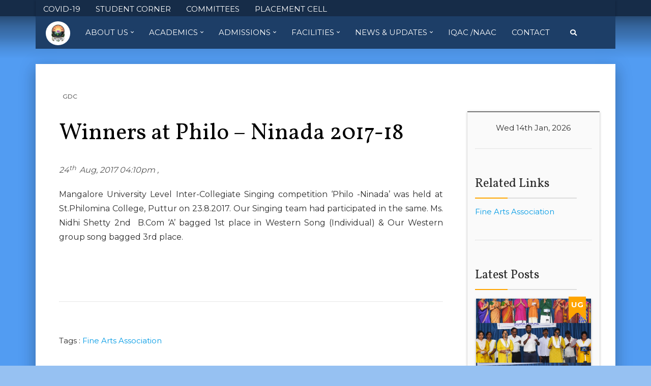

--- FILE ---
content_type: text/html; charset=UTF-8
request_url: https://govindadasacollege.edu.in/2017/08/24/winners-at-philo-ninada-2017-18/
body_size: 65237
content:
<!DOCTYPE html>
<html lang="en-US" class="no-js">
<head>
	<meta charset="UTF-8">
	<meta name="viewport" content="width=device-width, initial-scale=1">
	<link rel="profile" href="http://gmpg.org/xfn/11">
		<link rel="stylesheet" href="https://use.fontawesome.com/releases/v5.0.13/css/all.css" integrity="sha384-DNOHZ68U8hZfKXOrtjWvjxusGo9WQnrNx2sqG0tfsghAvtVlRW3tvkXWZh58N9jp" crossorigin="anonymous">
	<link rel="stylesheet" href="https://govindadasacollege.edu.in/wp-content/themes/GDC-WP/css/materialize.css">
	<style>
	</style>
	<script>(function(html){html.className = html.className.replace(/\bno-js\b/,'js')})(document.documentElement);</script>
<title>Winners at Philo &#8211; Ninada 2017-18 &#8211; Govinda Dasa College</title>
<meta name='robots' content='max-image-preview:large' />
<link rel='dns-prefetch' href='//static.addtoany.com' />
<link rel='dns-prefetch' href='//fonts.googleapis.com' />
<link rel="alternate" type="application/rss+xml" title="Govinda Dasa College &raquo; Feed" href="https://govindadasacollege.edu.in/feed/" />
<link rel="alternate" type="application/rss+xml" title="Govinda Dasa College &raquo; Comments Feed" href="https://govindadasacollege.edu.in/comments/feed/" />
<link rel="alternate" title="oEmbed (JSON)" type="application/json+oembed" href="https://govindadasacollege.edu.in/wp-json/oembed/1.0/embed?url=https%3A%2F%2Fgovindadasacollege.edu.in%2F2017%2F08%2F24%2Fwinners-at-philo-ninada-2017-18%2F" />
<link rel="alternate" title="oEmbed (XML)" type="text/xml+oembed" href="https://govindadasacollege.edu.in/wp-json/oembed/1.0/embed?url=https%3A%2F%2Fgovindadasacollege.edu.in%2F2017%2F08%2F24%2Fwinners-at-philo-ninada-2017-18%2F&#038;format=xml" />
<style id='wp-img-auto-sizes-contain-inline-css' type='text/css'>
img:is([sizes=auto i],[sizes^="auto," i]){contain-intrinsic-size:3000px 1500px}
/*# sourceURL=wp-img-auto-sizes-contain-inline-css */
</style>
<link rel='stylesheet' id='sgr-css' href='https://govindadasacollege.edu.in/wp-content/plugins/simple-google-recaptcha/sgr.css?ver=1664771271' type='text/css' media='all' />
<style id='wp-emoji-styles-inline-css' type='text/css'>

	img.wp-smiley, img.emoji {
		display: inline !important;
		border: none !important;
		box-shadow: none !important;
		height: 1em !important;
		width: 1em !important;
		margin: 0 0.07em !important;
		vertical-align: -0.1em !important;
		background: none !important;
		padding: 0 !important;
	}
/*# sourceURL=wp-emoji-styles-inline-css */
</style>
<style id='wp-block-library-inline-css' type='text/css'>
:root{--wp-block-synced-color:#7a00df;--wp-block-synced-color--rgb:122,0,223;--wp-bound-block-color:var(--wp-block-synced-color);--wp-editor-canvas-background:#ddd;--wp-admin-theme-color:#007cba;--wp-admin-theme-color--rgb:0,124,186;--wp-admin-theme-color-darker-10:#006ba1;--wp-admin-theme-color-darker-10--rgb:0,107,160.5;--wp-admin-theme-color-darker-20:#005a87;--wp-admin-theme-color-darker-20--rgb:0,90,135;--wp-admin-border-width-focus:2px}@media (min-resolution:192dpi){:root{--wp-admin-border-width-focus:1.5px}}.wp-element-button{cursor:pointer}:root .has-very-light-gray-background-color{background-color:#eee}:root .has-very-dark-gray-background-color{background-color:#313131}:root .has-very-light-gray-color{color:#eee}:root .has-very-dark-gray-color{color:#313131}:root .has-vivid-green-cyan-to-vivid-cyan-blue-gradient-background{background:linear-gradient(135deg,#00d084,#0693e3)}:root .has-purple-crush-gradient-background{background:linear-gradient(135deg,#34e2e4,#4721fb 50%,#ab1dfe)}:root .has-hazy-dawn-gradient-background{background:linear-gradient(135deg,#faaca8,#dad0ec)}:root .has-subdued-olive-gradient-background{background:linear-gradient(135deg,#fafae1,#67a671)}:root .has-atomic-cream-gradient-background{background:linear-gradient(135deg,#fdd79a,#004a59)}:root .has-nightshade-gradient-background{background:linear-gradient(135deg,#330968,#31cdcf)}:root .has-midnight-gradient-background{background:linear-gradient(135deg,#020381,#2874fc)}:root{--wp--preset--font-size--normal:16px;--wp--preset--font-size--huge:42px}.has-regular-font-size{font-size:1em}.has-larger-font-size{font-size:2.625em}.has-normal-font-size{font-size:var(--wp--preset--font-size--normal)}.has-huge-font-size{font-size:var(--wp--preset--font-size--huge)}.has-text-align-center{text-align:center}.has-text-align-left{text-align:left}.has-text-align-right{text-align:right}.has-fit-text{white-space:nowrap!important}#end-resizable-editor-section{display:none}.aligncenter{clear:both}.items-justified-left{justify-content:flex-start}.items-justified-center{justify-content:center}.items-justified-right{justify-content:flex-end}.items-justified-space-between{justify-content:space-between}.screen-reader-text{border:0;clip-path:inset(50%);height:1px;margin:-1px;overflow:hidden;padding:0;position:absolute;width:1px;word-wrap:normal!important}.screen-reader-text:focus{background-color:#ddd;clip-path:none;color:#444;display:block;font-size:1em;height:auto;left:5px;line-height:normal;padding:15px 23px 14px;text-decoration:none;top:5px;width:auto;z-index:100000}html :where(.has-border-color){border-style:solid}html :where([style*=border-top-color]){border-top-style:solid}html :where([style*=border-right-color]){border-right-style:solid}html :where([style*=border-bottom-color]){border-bottom-style:solid}html :where([style*=border-left-color]){border-left-style:solid}html :where([style*=border-width]){border-style:solid}html :where([style*=border-top-width]){border-top-style:solid}html :where([style*=border-right-width]){border-right-style:solid}html :where([style*=border-bottom-width]){border-bottom-style:solid}html :where([style*=border-left-width]){border-left-style:solid}html :where(img[class*=wp-image-]){height:auto;max-width:100%}:where(figure){margin:0 0 1em}html :where(.is-position-sticky){--wp-admin--admin-bar--position-offset:var(--wp-admin--admin-bar--height,0px)}@media screen and (max-width:600px){html :where(.is-position-sticky){--wp-admin--admin-bar--position-offset:0px}}

/*# sourceURL=wp-block-library-inline-css */
</style><style id='global-styles-inline-css' type='text/css'>
:root{--wp--preset--aspect-ratio--square: 1;--wp--preset--aspect-ratio--4-3: 4/3;--wp--preset--aspect-ratio--3-4: 3/4;--wp--preset--aspect-ratio--3-2: 3/2;--wp--preset--aspect-ratio--2-3: 2/3;--wp--preset--aspect-ratio--16-9: 16/9;--wp--preset--aspect-ratio--9-16: 9/16;--wp--preset--color--black: #000000;--wp--preset--color--cyan-bluish-gray: #abb8c3;--wp--preset--color--white: #ffffff;--wp--preset--color--pale-pink: #f78da7;--wp--preset--color--vivid-red: #cf2e2e;--wp--preset--color--luminous-vivid-orange: #ff6900;--wp--preset--color--luminous-vivid-amber: #fcb900;--wp--preset--color--light-green-cyan: #7bdcb5;--wp--preset--color--vivid-green-cyan: #00d084;--wp--preset--color--pale-cyan-blue: #8ed1fc;--wp--preset--color--vivid-cyan-blue: #0693e3;--wp--preset--color--vivid-purple: #9b51e0;--wp--preset--gradient--vivid-cyan-blue-to-vivid-purple: linear-gradient(135deg,rgb(6,147,227) 0%,rgb(155,81,224) 100%);--wp--preset--gradient--light-green-cyan-to-vivid-green-cyan: linear-gradient(135deg,rgb(122,220,180) 0%,rgb(0,208,130) 100%);--wp--preset--gradient--luminous-vivid-amber-to-luminous-vivid-orange: linear-gradient(135deg,rgb(252,185,0) 0%,rgb(255,105,0) 100%);--wp--preset--gradient--luminous-vivid-orange-to-vivid-red: linear-gradient(135deg,rgb(255,105,0) 0%,rgb(207,46,46) 100%);--wp--preset--gradient--very-light-gray-to-cyan-bluish-gray: linear-gradient(135deg,rgb(238,238,238) 0%,rgb(169,184,195) 100%);--wp--preset--gradient--cool-to-warm-spectrum: linear-gradient(135deg,rgb(74,234,220) 0%,rgb(151,120,209) 20%,rgb(207,42,186) 40%,rgb(238,44,130) 60%,rgb(251,105,98) 80%,rgb(254,248,76) 100%);--wp--preset--gradient--blush-light-purple: linear-gradient(135deg,rgb(255,206,236) 0%,rgb(152,150,240) 100%);--wp--preset--gradient--blush-bordeaux: linear-gradient(135deg,rgb(254,205,165) 0%,rgb(254,45,45) 50%,rgb(107,0,62) 100%);--wp--preset--gradient--luminous-dusk: linear-gradient(135deg,rgb(255,203,112) 0%,rgb(199,81,192) 50%,rgb(65,88,208) 100%);--wp--preset--gradient--pale-ocean: linear-gradient(135deg,rgb(255,245,203) 0%,rgb(182,227,212) 50%,rgb(51,167,181) 100%);--wp--preset--gradient--electric-grass: linear-gradient(135deg,rgb(202,248,128) 0%,rgb(113,206,126) 100%);--wp--preset--gradient--midnight: linear-gradient(135deg,rgb(2,3,129) 0%,rgb(40,116,252) 100%);--wp--preset--font-size--small: 13px;--wp--preset--font-size--medium: 20px;--wp--preset--font-size--large: 36px;--wp--preset--font-size--x-large: 42px;--wp--preset--spacing--20: 0.44rem;--wp--preset--spacing--30: 0.67rem;--wp--preset--spacing--40: 1rem;--wp--preset--spacing--50: 1.5rem;--wp--preset--spacing--60: 2.25rem;--wp--preset--spacing--70: 3.38rem;--wp--preset--spacing--80: 5.06rem;--wp--preset--shadow--natural: 6px 6px 9px rgba(0, 0, 0, 0.2);--wp--preset--shadow--deep: 12px 12px 50px rgba(0, 0, 0, 0.4);--wp--preset--shadow--sharp: 6px 6px 0px rgba(0, 0, 0, 0.2);--wp--preset--shadow--outlined: 6px 6px 0px -3px rgb(255, 255, 255), 6px 6px rgb(0, 0, 0);--wp--preset--shadow--crisp: 6px 6px 0px rgb(0, 0, 0);}:where(.is-layout-flex){gap: 0.5em;}:where(.is-layout-grid){gap: 0.5em;}body .is-layout-flex{display: flex;}.is-layout-flex{flex-wrap: wrap;align-items: center;}.is-layout-flex > :is(*, div){margin: 0;}body .is-layout-grid{display: grid;}.is-layout-grid > :is(*, div){margin: 0;}:where(.wp-block-columns.is-layout-flex){gap: 2em;}:where(.wp-block-columns.is-layout-grid){gap: 2em;}:where(.wp-block-post-template.is-layout-flex){gap: 1.25em;}:where(.wp-block-post-template.is-layout-grid){gap: 1.25em;}.has-black-color{color: var(--wp--preset--color--black) !important;}.has-cyan-bluish-gray-color{color: var(--wp--preset--color--cyan-bluish-gray) !important;}.has-white-color{color: var(--wp--preset--color--white) !important;}.has-pale-pink-color{color: var(--wp--preset--color--pale-pink) !important;}.has-vivid-red-color{color: var(--wp--preset--color--vivid-red) !important;}.has-luminous-vivid-orange-color{color: var(--wp--preset--color--luminous-vivid-orange) !important;}.has-luminous-vivid-amber-color{color: var(--wp--preset--color--luminous-vivid-amber) !important;}.has-light-green-cyan-color{color: var(--wp--preset--color--light-green-cyan) !important;}.has-vivid-green-cyan-color{color: var(--wp--preset--color--vivid-green-cyan) !important;}.has-pale-cyan-blue-color{color: var(--wp--preset--color--pale-cyan-blue) !important;}.has-vivid-cyan-blue-color{color: var(--wp--preset--color--vivid-cyan-blue) !important;}.has-vivid-purple-color{color: var(--wp--preset--color--vivid-purple) !important;}.has-black-background-color{background-color: var(--wp--preset--color--black) !important;}.has-cyan-bluish-gray-background-color{background-color: var(--wp--preset--color--cyan-bluish-gray) !important;}.has-white-background-color{background-color: var(--wp--preset--color--white) !important;}.has-pale-pink-background-color{background-color: var(--wp--preset--color--pale-pink) !important;}.has-vivid-red-background-color{background-color: var(--wp--preset--color--vivid-red) !important;}.has-luminous-vivid-orange-background-color{background-color: var(--wp--preset--color--luminous-vivid-orange) !important;}.has-luminous-vivid-amber-background-color{background-color: var(--wp--preset--color--luminous-vivid-amber) !important;}.has-light-green-cyan-background-color{background-color: var(--wp--preset--color--light-green-cyan) !important;}.has-vivid-green-cyan-background-color{background-color: var(--wp--preset--color--vivid-green-cyan) !important;}.has-pale-cyan-blue-background-color{background-color: var(--wp--preset--color--pale-cyan-blue) !important;}.has-vivid-cyan-blue-background-color{background-color: var(--wp--preset--color--vivid-cyan-blue) !important;}.has-vivid-purple-background-color{background-color: var(--wp--preset--color--vivid-purple) !important;}.has-black-border-color{border-color: var(--wp--preset--color--black) !important;}.has-cyan-bluish-gray-border-color{border-color: var(--wp--preset--color--cyan-bluish-gray) !important;}.has-white-border-color{border-color: var(--wp--preset--color--white) !important;}.has-pale-pink-border-color{border-color: var(--wp--preset--color--pale-pink) !important;}.has-vivid-red-border-color{border-color: var(--wp--preset--color--vivid-red) !important;}.has-luminous-vivid-orange-border-color{border-color: var(--wp--preset--color--luminous-vivid-orange) !important;}.has-luminous-vivid-amber-border-color{border-color: var(--wp--preset--color--luminous-vivid-amber) !important;}.has-light-green-cyan-border-color{border-color: var(--wp--preset--color--light-green-cyan) !important;}.has-vivid-green-cyan-border-color{border-color: var(--wp--preset--color--vivid-green-cyan) !important;}.has-pale-cyan-blue-border-color{border-color: var(--wp--preset--color--pale-cyan-blue) !important;}.has-vivid-cyan-blue-border-color{border-color: var(--wp--preset--color--vivid-cyan-blue) !important;}.has-vivid-purple-border-color{border-color: var(--wp--preset--color--vivid-purple) !important;}.has-vivid-cyan-blue-to-vivid-purple-gradient-background{background: var(--wp--preset--gradient--vivid-cyan-blue-to-vivid-purple) !important;}.has-light-green-cyan-to-vivid-green-cyan-gradient-background{background: var(--wp--preset--gradient--light-green-cyan-to-vivid-green-cyan) !important;}.has-luminous-vivid-amber-to-luminous-vivid-orange-gradient-background{background: var(--wp--preset--gradient--luminous-vivid-amber-to-luminous-vivid-orange) !important;}.has-luminous-vivid-orange-to-vivid-red-gradient-background{background: var(--wp--preset--gradient--luminous-vivid-orange-to-vivid-red) !important;}.has-very-light-gray-to-cyan-bluish-gray-gradient-background{background: var(--wp--preset--gradient--very-light-gray-to-cyan-bluish-gray) !important;}.has-cool-to-warm-spectrum-gradient-background{background: var(--wp--preset--gradient--cool-to-warm-spectrum) !important;}.has-blush-light-purple-gradient-background{background: var(--wp--preset--gradient--blush-light-purple) !important;}.has-blush-bordeaux-gradient-background{background: var(--wp--preset--gradient--blush-bordeaux) !important;}.has-luminous-dusk-gradient-background{background: var(--wp--preset--gradient--luminous-dusk) !important;}.has-pale-ocean-gradient-background{background: var(--wp--preset--gradient--pale-ocean) !important;}.has-electric-grass-gradient-background{background: var(--wp--preset--gradient--electric-grass) !important;}.has-midnight-gradient-background{background: var(--wp--preset--gradient--midnight) !important;}.has-small-font-size{font-size: var(--wp--preset--font-size--small) !important;}.has-medium-font-size{font-size: var(--wp--preset--font-size--medium) !important;}.has-large-font-size{font-size: var(--wp--preset--font-size--large) !important;}.has-x-large-font-size{font-size: var(--wp--preset--font-size--x-large) !important;}
/*# sourceURL=global-styles-inline-css */
</style>

<style id='classic-theme-styles-inline-css' type='text/css'>
/*! This file is auto-generated */
.wp-block-button__link{color:#fff;background-color:#32373c;border-radius:9999px;box-shadow:none;text-decoration:none;padding:calc(.667em + 2px) calc(1.333em + 2px);font-size:1.125em}.wp-block-file__button{background:#32373c;color:#fff;text-decoration:none}
/*# sourceURL=/wp-includes/css/classic-themes.min.css */
</style>
<link rel='stylesheet' id='twentysixteen-fonts-css' href='https://fonts.googleapis.com/css?family=Merriweather%3A400%2C700%2C900%2C400italic%2C700italic%2C900italic%7CMontserrat%3A400%2C700%7CInconsolata%3A400&#038;subset=latin%2Clatin-ext' type='text/css' media='all' />
<link rel='stylesheet' id='genericons-css' href='https://govindadasacollege.edu.in/wp-content/themes/GDC-WP/genericons/genericons.css?ver=3.4.1' type='text/css' media='all' />
<link rel='stylesheet' id='twentysixteen-style-css' href='https://govindadasacollege.edu.in/wp-content/themes/GDC-WP/style.css?ver=6.9' type='text/css' media='all' />
<style id='twentysixteen-style-inline-css' type='text/css'>

		/* Custom Page Background Color */
		.site {
			background-color: #529cf2;
		}

		mark,
		ins,
		button,
		button[disabled]:hover,
		button[disabled]:focus,
		input[type="button"],
		input[type="button"][disabled]:hover,
		input[type="button"][disabled]:focus,
		input[type="reset"],
		input[type="reset"][disabled]:hover,
		input[type="reset"][disabled]:focus,
		input[type="submit"],
		input[type="submit"][disabled]:hover,
		input[type="submit"][disabled]:focus,
		.menu-toggle.toggled-on,
		.menu-toggle.toggled-on:hover,
		.menu-toggle.toggled-on:focus,
		.pagination .prev,
		.pagination .next,
		.pagination .prev:hover,
		.pagination .prev:focus,
		.pagination .next:hover,
		.pagination .next:focus,
		.pagination .nav-links:before,
		.pagination .nav-links:after,
		.widget_calendar tbody a,
		.widget_calendar tbody a:hover,
		.widget_calendar tbody a:focus,
		.page-links a,
		.page-links a:hover,
		.page-links a:focus {
			color: #529cf2;
		}

		@media screen and (min-width: 56.875em) {
			.main-navigation ul ul li {
				background-color: #529cf2;
			}

			.main-navigation ul ul:after {
				border-top-color: #529cf2;
				border-bottom-color: #529cf2;
			}
		}
	
/*# sourceURL=twentysixteen-style-inline-css */
</style>
<link rel='stylesheet' id='tablepress-default-css' href='https://govindadasacollege.edu.in/wp-content/plugins/tablepress/css/build/default.css?ver=3.2.1' type='text/css' media='all' />
<link rel='stylesheet' id='addtoany-css' href='https://govindadasacollege.edu.in/wp-content/plugins/add-to-any/addtoany.min.css?ver=1.16' type='text/css' media='all' />
<!--n2css--><!--n2js--><script type="text/javascript" id="sgr-js-extra">
/* <![CDATA[ */
var sgr = {"sgr_site_key":"6LfmBFAiAAAAAJlz8J6CiAaONrdhohnd0oSDEkBf"};
//# sourceURL=sgr-js-extra
/* ]]> */
</script>
<script type="text/javascript" src="https://govindadasacollege.edu.in/wp-content/plugins/simple-google-recaptcha/sgr.js?ver=1664771271" id="sgr-js"></script>
<script type="text/javascript" id="addtoany-core-js-before">
/* <![CDATA[ */
window.a2a_config=window.a2a_config||{};a2a_config.callbacks=[];a2a_config.overlays=[];a2a_config.templates={};

//# sourceURL=addtoany-core-js-before
/* ]]> */
</script>
<script type="text/javascript" defer src="https://static.addtoany.com/menu/page.js" id="addtoany-core-js"></script>
<script type="text/javascript" src="https://govindadasacollege.edu.in/wp-includes/js/jquery/jquery.min.js?ver=3.7.1" id="jquery-core-js"></script>
<script type="text/javascript" src="https://govindadasacollege.edu.in/wp-includes/js/jquery/jquery-migrate.min.js?ver=3.4.1" id="jquery-migrate-js"></script>
<script type="text/javascript" defer src="https://govindadasacollege.edu.in/wp-content/plugins/add-to-any/addtoany.min.js?ver=1.1" id="addtoany-jquery-js"></script>
<link rel="https://api.w.org/" href="https://govindadasacollege.edu.in/wp-json/" /><link rel="alternate" title="JSON" type="application/json" href="https://govindadasacollege.edu.in/wp-json/wp/v2/posts/5635" /><link rel="EditURI" type="application/rsd+xml" title="RSD" href="https://govindadasacollege.edu.in/xmlrpc.php?rsd" />
<meta name="generator" content="WordPress 6.9" />
<link rel="canonical" href="https://govindadasacollege.edu.in/2017/08/24/winners-at-philo-ninada-2017-18/" />
<link rel='shortlink' href='https://govindadasacollege.edu.in/?p=5635' />
<style type="text/css">.recentcomments a{display:inline !important;padding:0 !important;margin:0 !important;}</style><style type="text/css" id="custom-background-css">
body.custom-background { background-color: #96c1f2; }
</style>
			<style type="text/css" id="wp-custom-css">
			/*Select Hex Color Code values that you see fit and add it here. 
And remove the Forward Slashes and Star for the properties that needs to be applied. */

.site,body{
/*Background Color of website*/
/*background-color: #fff!important; */
}

.btn,.orange.btn{
/*Color of Buttons across the site*/
/*background-color: #2c2c2c!important; */
/*color: #fff!important;*/
}

.post-box.ug .post-tag{
/* This is the color of the tag that labels a post thumnail as UG*/
/*background: #2c2c2c; */
}

.post-box.ug .post-tag:before{
/* Enter Same Value as .post-box.ug .post-tag */
/*border-left-color: #fff!important;*/
/*border-top-color: #fff!important;*/
}

.post-box.ug .post-tag:after{
/* Enter Same Value as .post-box.ug .post-tag */
/*border-right-color: #fff!important;*/
/*border-top-color: #fff!important;*/
}

.post-box.pg .post-tag {
/* This is the color of the tag that labels a post thumnail as PG*/
/*background: #fff!important;*/
}

.post-box.pg .post-tag:before{
/* Enter Same Value as .post-box.pg .post-tag */
/*border-left-color: #fff!important;*/
/*border-top-color: #fff!important;*/
}

.post-box.pg .post-tag:after{
/* Enter Same Value as .post-box.pg .post-tag */
/*border-right-color: #fff!important;*/
/*border-top-color: #fff!important;*/
}

.post-box.pg .post-tag:after{
/* Enter Same Value as .post-box.pg .post-tag */
/*border-right-color: #fff!important;*/
/*border-top-color: #fff!important;*/
}

header #site-navigation{
/*Main Navigation Background Color*/
/*background-color: #fff!important;*/
}

div.top-nav{
/*Secondary Navigation Background Color*/
/*background-color: #fff!important;*/
}

#marquee{
/*Marquee Background Color*/
/*background: #fff!important;*/
/*color: #fff;*/
}		</style>
					<style>
			html{
				margin-top:0!important;
			}
			header.affix{
				top:0px!important;
			}
		</style>
		<script src="https://govindadasacollege.edu.in/wp-content/themes/GDC-WP/js/materialize.js"></script>
	<script>
		var $ = jQuery.noConflict();
		$(document).ready(function(){
			$('.btn.orange').css('background-color',$('.site').css('background-color')+'!important');
			$('.btn.orange').css('color','#fff');
		});
	</script>
</head>

<body class="wp-singular post-template-default single single-post postid-5635 single-format-standard custom-background wp-theme-GDC-WP group-blog">
	<div class="top-band color-filler">
		<div class="overlay"></div>
	</div>
<div id="page" class="site">
	<div class="top-nav">
		<div class="container">
			<nav id="top-navigation" class="second-navigation" role="navigation" aria-label="additional Menu">
				<div class="nav-wrapper">
					<a href="#" data-target="mobile-menu-s" class="sidenav-trigger right"><i class="fas fa fa-bars"></i></a>
					<ul class="left hide-on-med-and-down">
						<div class="menu-secondary-menu-container"><ul id="menu-secondary-menu" class="nav"><li id="menu-item-8990" class="menu-item menu-item-type-custom menu-item-object-custom menu-item-8990"><a href="http://www.govindadasacollege.edu.in/covin-19/">COVID-19</a></li>
<li id="menu-item-11478" class="menu-item menu-item-type-post_type menu-item-object-page menu-item-11478"><a href="https://govindadasacollege.edu.in/student-corner/">STUDENT CORNER</a></li>
<li id="menu-item-11461" class="menu-item menu-item-type-custom menu-item-object-custom menu-item-11461"><a href="https://www.govindadasacollege.edu.in/commitees/">COMMITTEES</a></li>
<li id="menu-item-11713" class="menu-item menu-item-type-custom menu-item-object-custom menu-item-11713"><a href="https://govindadasacollege.edu.in/offices/placement-cell/">PLACEMENT CELL</a></li>
</ul></div>														<div id="google_translate_element"></div><style>#google_translate_element {display: inline; margin-left: 5px;} .goog-te-gadget {display: inline; } </style>

							</li>
													</ul>

					<ul class="sidenav" id="mobile-menu-s" style="z-index: 1000000;">
						<li>
							<a href="https://govindadasacollege.edu.in" class="valign-wrapper text-center" style="justify-content: center;">
								<img src="https://govindadasacollege.edu.in/wp-content/themes/GDC-WP/img/logo.png" class="logo" style="width: 32px"> GDC 
							</a>
						</li>
													<div class="menu-secondary-menu-container"><ul id="menu-secondary-menu-1" class="nav"><li class="menu-item menu-item-type-custom menu-item-object-custom menu-item-8990"><a href="http://www.govindadasacollege.edu.in/covin-19/">COVID-19</a></li>
<li class="menu-item menu-item-type-post_type menu-item-object-page menu-item-11478"><a href="https://govindadasacollege.edu.in/student-corner/">STUDENT CORNER</a></li>
<li class="menu-item menu-item-type-custom menu-item-object-custom menu-item-11461"><a href="https://www.govindadasacollege.edu.in/commitees/">COMMITTEES</a></li>
<li class="menu-item menu-item-type-custom menu-item-object-custom menu-item-11713"><a href="https://govindadasacollege.edu.in/offices/placement-cell/">PLACEMENT CELL</a></li>
</ul></div>											</ul>
				</div>
			</nav>
		</div>
	</div>
	<header >
				<div class="container">
			<div class="row"  style="margin: 0;">
				<div class="col s12" style="padding: 0;">
					<nav id="site-navigation" class="main-navigation" role="navigation" aria-label="Primary Menu">
						<div class="nav-wrapper">
							<span class="hide-on-large-only">
								<h4 style="color: #fff;padding: 10px 15px;display: inline-block;margin: 0;">Welcome</h4>
							</span>
							<a href="#" data-target="mobile-menu" class="sidenav-trigger right"><i class="fas fa fa-bars"></i></a>
							<ul class=" hide-on-med-and-down">
								<li><a href="https://govindadasacollege.edu.in" class="valign-wrapper home-link">
										<img src="https://govindadasacollege.edu.in/wp-content/themes/GDC-WP/img/logo.png" class="logo">
									</a></li>									<div class="menu-primary-menu-container"><ul id="menu-primary-menu" class="nav"><li id="menu-item-49" class="menu-item menu-item-type-custom menu-item-object-custom menu-item-has-children menu-item-49"><a href="#">About Us</a>
<ul class="sub-menu">
	<li id="menu-item-51" class="menu-item menu-item-type-post_type menu-item-object-page menu-item-51"><a href="https://govindadasacollege.edu.in/h-v-sangha/">H.V. Sangha</a></li>
	<li id="menu-item-50" class="menu-item menu-item-type-post_type menu-item-object-page menu-item-50"><a href="https://govindadasacollege.edu.in/about-college/">About College</a></li>
	<li id="menu-item-52" class="menu-item menu-item-type-post_type menu-item-object-page menu-item-52"><a href="https://govindadasacollege.edu.in/the-principal/">Principal’s Message</a></li>
	<li id="menu-item-11816" class="menu-item menu-item-type-post_type menu-item-object-page menu-item-11816"><a href="https://govindadasacollege.edu.in/management-structure/">Management Structure</a></li>
	<li id="menu-item-12252" class="menu-item menu-item-type-custom menu-item-object-custom menu-item-12252"><a href="https://govindadasacollege.edu.in/governance/">Governance</a></li>
</ul>
</li>
<li id="menu-item-59" class="menu-item menu-item-type-custom menu-item-object-custom menu-item-has-children menu-item-59"><a href="#">Academics</a>
<ul class="sub-menu">
	<li id="menu-item-8167" class="menu-item menu-item-type-custom menu-item-object-custom menu-item-8167"><a href="http://www.govindadasacollege.edu.in/programmes">Courses</a></li>
	<li id="menu-item-65" class="menu-item menu-item-type-post_type menu-item-object-page menu-item-65"><a href="https://govindadasacollege.edu.in/programmes/additional-courses/">Add-On Courses</a></li>
	<li id="menu-item-75" class="menu-item menu-item-type-post_type menu-item-object-page menu-item-75"><a href="https://govindadasacollege.edu.in/research/">Research Cell</a></li>
	<li id="menu-item-8641" class="menu-item menu-item-type-custom menu-item-object-custom menu-item-has-children menu-item-8641"><a>Staff</a>
	<ul class="sub-menu">
		<li id="menu-item-8959" class="menu-item menu-item-type-custom menu-item-object-custom menu-item-8959"><a href="http://www.govindadasacollege.edu.in/faculty/">Teaching Staff</a></li>
		<li id="menu-item-8960" class="menu-item menu-item-type-custom menu-item-object-custom menu-item-8960"><a href="http://www.govindadasacollege.edu.in/administrative-staff/">Administrative Staff</a></li>
	</ul>
</li>
	<li id="menu-item-68" class="menu-item menu-item-type-post_type menu-item-object-page menu-item-68"><a href="https://govindadasacollege.edu.in/department/">Departments</a></li>
	<li id="menu-item-72" class="menu-item menu-item-type-post_type menu-item-object-page menu-item-72"><a href="https://govindadasacollege.edu.in/offices/">Offices &#038; Cells</a></li>
	<li id="menu-item-8179" class="menu-item menu-item-type-custom menu-item-object-custom menu-item-8179"><a href="https://govindadasacollege.edu.in/wp-content/uploads/2024/07/College-Calendar-2023-24.pdf">Academic Calendar 2023-2024</a></li>
	<li id="menu-item-76" class="menu-item menu-item-type-post_type menu-item-object-page menu-item-76"><a href="https://govindadasacollege.edu.in/results/">Results</a></li>
	<li id="menu-item-4807" class="menu-item menu-item-type-post_type menu-item-object-page menu-item-4807"><a href="https://govindadasacollege.edu.in/student-rank-list/">Student Rank List</a></li>
</ul>
</li>
<li id="menu-item-58" class="menu-item menu-item-type-custom menu-item-object-custom menu-item-has-children menu-item-58"><a href="#">Admissions</a>
<ul class="sub-menu">
	<li id="menu-item-8186" class="menu-item menu-item-type-custom menu-item-object-custom menu-item-8186"><a href="https://forms.gle/zXKM2EDNHU9XPKvBA">Apply Online</a></li>
	<li id="menu-item-8189" class="menu-item menu-item-type-custom menu-item-object-custom menu-item-8189"><a href="http://www.govindadasacollege.edu.in/downloads">Prospectus</a></li>
	<li id="menu-item-8031" class="menu-item menu-item-type-post_type menu-item-object-page menu-item-8031"><a href="https://govindadasacollege.edu.in/admission-procedure/">Admission Procedure</a></li>
	<li id="menu-item-479" class="menu-item menu-item-type-post_type menu-item-object-page menu-item-479"><a href="https://govindadasacollege.edu.in/student-guidelines/">Rules And Regulations</a></li>
	<li id="menu-item-8995" class="menu-item menu-item-type-custom menu-item-object-custom menu-item-8995"><a href="http://www.govindadasacollege.edu.in/?page_id=8993&#038;preview=true">Gallery</a></li>
</ul>
</li>
<li id="menu-item-85" class="menu-item menu-item-type-custom menu-item-object-custom menu-item-has-children menu-item-85"><a href="#">Facilities</a>
<ul class="sub-menu">
	<li id="menu-item-8388" class="menu-item menu-item-type-custom menu-item-object-custom menu-item-8388"><a href="http://www.govindadasacollege.edu.in/vidya-nidhi-bank/">VidyaNidhi Bank</a></li>
	<li id="menu-item-70" class="menu-item menu-item-type-post_type menu-item-object-page menu-item-70"><a href="https://govindadasacollege.edu.in/hostel/">Hostel</a></li>
	<li id="menu-item-83" class="menu-item menu-item-type-post_type menu-item-object-page menu-item-83"><a href="https://govindadasacollege.edu.in/scholarships/">Scholarships</a></li>
	<li id="menu-item-6084" class="menu-item menu-item-type-post_type menu-item-object-page menu-item-6084"><a href="https://govindadasacollege.edu.in/midday-meal/">Midday Meals</a></li>
	<li id="menu-item-71" class="menu-item menu-item-type-post_type menu-item-object-page menu-item-71"><a href="https://govindadasacollege.edu.in/library/">Library</a></li>
	<li id="menu-item-78" class="menu-item menu-item-type-post_type menu-item-object-page menu-item-78"><a href="https://govindadasacollege.edu.in/science-laboratories/">Science Lab</a></li>
	<li id="menu-item-67" class="menu-item menu-item-type-post_type menu-item-object-page menu-item-67"><a href="https://govindadasacollege.edu.in/computer-lab/">Computer Lab</a></li>
	<li id="menu-item-8538" class="menu-item menu-item-type-custom menu-item-object-custom menu-item-8538"><a href="http://www.govindadasacollege.edu.in/cultural-training-centre/">Cultural Training Centre</a></li>
	<li id="menu-item-729" class="menu-item menu-item-type-post_type menu-item-object-page menu-item-729"><a href="https://govindadasacollege.edu.in/sports-games/">Department of Physical Education &#038; Sports</a></li>
	<li id="menu-item-8390" class="menu-item menu-item-type-custom menu-item-object-custom menu-item-8390"><a href="http://www.govindadasacollege.edu.in/vidyarthi-kshema/">Vidyarthi Kshema</a></li>
	<li id="menu-item-8391" class="menu-item menu-item-type-custom menu-item-object-custom menu-item-8391"><a href="http://www.govindadasacollege.edu.in/ugc-book-bank/">UGC Book Bank</a></li>
</ul>
</li>
<li id="menu-item-268" class="menu-item menu-item-type-custom menu-item-object-custom menu-item-has-children menu-item-268"><a href="#">News &#038; Updates</a>
<ul class="sub-menu">
	<li id="menu-item-266" class="menu-item menu-item-type-post_type menu-item-object-page menu-item-266"><a href="https://govindadasacollege.edu.in/ug-blog/">UG</a></li>
	<li id="menu-item-265" class="menu-item menu-item-type-post_type menu-item-object-page menu-item-265"><a href="https://govindadasacollege.edu.in/pg-blog/">PG</a></li>
	<li id="menu-item-14202" class="menu-item menu-item-type-custom menu-item-object-custom menu-item-14202"><a href="https://govindadasacollege.edu.in/kalaadbhi/">Cultural Centre</a></li>
	<li id="menu-item-4113" class="menu-item menu-item-type-custom menu-item-object-custom menu-item-4113"><a href="http://gdc-college.blogspot.com">OLD BLOG</a></li>
</ul>
</li>
<li id="menu-item-6578" class="menu-item menu-item-type-post_type menu-item-object-page menu-item-6578"><a href="https://govindadasacollege.edu.in/iqac-naac/">IQAC /NAAC</a></li>
<li id="menu-item-82" class="menu-item menu-item-type-post_type menu-item-object-page menu-item-82"><a href="https://govindadasacollege.edu.in/contact/">Contact</a></li>
<li id="menu-item-359" class="menu-item menu-item-type-custom menu-item-object-custom menu-item-359"><a href="#search">Search</a></li>
</ul></div>															</ul>
							<ul class="sidenav" id="mobile-menu">
								<header>
									<a href="https://govindadasacollege.edu.in" class="valign-wrapper text-center" style="justify-content: center;">
										<img src="https://govindadasacollege.edu.in/wp-content/themes/GDC-WP/img/logo.png" class="logo" style="width: 32px"> GDC 
									</a>
								</header>
																	<div class="menu-primary-menu-container"><ul id="menu-primary-menu-1" class="nav"><li class="menu-item menu-item-type-custom menu-item-object-custom menu-item-has-children menu-item-49"><a href="#">About Us</a>
<ul class="sub-menu">
	<li class="menu-item menu-item-type-post_type menu-item-object-page menu-item-51"><a href="https://govindadasacollege.edu.in/h-v-sangha/">H.V. Sangha</a></li>
	<li class="menu-item menu-item-type-post_type menu-item-object-page menu-item-50"><a href="https://govindadasacollege.edu.in/about-college/">About College</a></li>
	<li class="menu-item menu-item-type-post_type menu-item-object-page menu-item-52"><a href="https://govindadasacollege.edu.in/the-principal/">Principal’s Message</a></li>
	<li class="menu-item menu-item-type-post_type menu-item-object-page menu-item-11816"><a href="https://govindadasacollege.edu.in/management-structure/">Management Structure</a></li>
	<li class="menu-item menu-item-type-custom menu-item-object-custom menu-item-12252"><a href="https://govindadasacollege.edu.in/governance/">Governance</a></li>
</ul>
</li>
<li class="menu-item menu-item-type-custom menu-item-object-custom menu-item-has-children menu-item-59"><a href="#">Academics</a>
<ul class="sub-menu">
	<li class="menu-item menu-item-type-custom menu-item-object-custom menu-item-8167"><a href="http://www.govindadasacollege.edu.in/programmes">Courses</a></li>
	<li class="menu-item menu-item-type-post_type menu-item-object-page menu-item-65"><a href="https://govindadasacollege.edu.in/programmes/additional-courses/">Add-On Courses</a></li>
	<li class="menu-item menu-item-type-post_type menu-item-object-page menu-item-75"><a href="https://govindadasacollege.edu.in/research/">Research Cell</a></li>
	<li class="menu-item menu-item-type-custom menu-item-object-custom menu-item-has-children menu-item-8641"><a>Staff</a>
	<ul class="sub-menu">
		<li class="menu-item menu-item-type-custom menu-item-object-custom menu-item-8959"><a href="http://www.govindadasacollege.edu.in/faculty/">Teaching Staff</a></li>
		<li class="menu-item menu-item-type-custom menu-item-object-custom menu-item-8960"><a href="http://www.govindadasacollege.edu.in/administrative-staff/">Administrative Staff</a></li>
	</ul>
</li>
	<li class="menu-item menu-item-type-post_type menu-item-object-page menu-item-68"><a href="https://govindadasacollege.edu.in/department/">Departments</a></li>
	<li class="menu-item menu-item-type-post_type menu-item-object-page menu-item-72"><a href="https://govindadasacollege.edu.in/offices/">Offices &#038; Cells</a></li>
	<li class="menu-item menu-item-type-custom menu-item-object-custom menu-item-8179"><a href="https://govindadasacollege.edu.in/wp-content/uploads/2024/07/College-Calendar-2023-24.pdf">Academic Calendar 2023-2024</a></li>
	<li class="menu-item menu-item-type-post_type menu-item-object-page menu-item-76"><a href="https://govindadasacollege.edu.in/results/">Results</a></li>
	<li class="menu-item menu-item-type-post_type menu-item-object-page menu-item-4807"><a href="https://govindadasacollege.edu.in/student-rank-list/">Student Rank List</a></li>
</ul>
</li>
<li class="menu-item menu-item-type-custom menu-item-object-custom menu-item-has-children menu-item-58"><a href="#">Admissions</a>
<ul class="sub-menu">
	<li class="menu-item menu-item-type-custom menu-item-object-custom menu-item-8186"><a href="https://forms.gle/zXKM2EDNHU9XPKvBA">Apply Online</a></li>
	<li class="menu-item menu-item-type-custom menu-item-object-custom menu-item-8189"><a href="http://www.govindadasacollege.edu.in/downloads">Prospectus</a></li>
	<li class="menu-item menu-item-type-post_type menu-item-object-page menu-item-8031"><a href="https://govindadasacollege.edu.in/admission-procedure/">Admission Procedure</a></li>
	<li class="menu-item menu-item-type-post_type menu-item-object-page menu-item-479"><a href="https://govindadasacollege.edu.in/student-guidelines/">Rules And Regulations</a></li>
	<li class="menu-item menu-item-type-custom menu-item-object-custom menu-item-8995"><a href="http://www.govindadasacollege.edu.in/?page_id=8993&#038;preview=true">Gallery</a></li>
</ul>
</li>
<li class="menu-item menu-item-type-custom menu-item-object-custom menu-item-has-children menu-item-85"><a href="#">Facilities</a>
<ul class="sub-menu">
	<li class="menu-item menu-item-type-custom menu-item-object-custom menu-item-8388"><a href="http://www.govindadasacollege.edu.in/vidya-nidhi-bank/">VidyaNidhi Bank</a></li>
	<li class="menu-item menu-item-type-post_type menu-item-object-page menu-item-70"><a href="https://govindadasacollege.edu.in/hostel/">Hostel</a></li>
	<li class="menu-item menu-item-type-post_type menu-item-object-page menu-item-83"><a href="https://govindadasacollege.edu.in/scholarships/">Scholarships</a></li>
	<li class="menu-item menu-item-type-post_type menu-item-object-page menu-item-6084"><a href="https://govindadasacollege.edu.in/midday-meal/">Midday Meals</a></li>
	<li class="menu-item menu-item-type-post_type menu-item-object-page menu-item-71"><a href="https://govindadasacollege.edu.in/library/">Library</a></li>
	<li class="menu-item menu-item-type-post_type menu-item-object-page menu-item-78"><a href="https://govindadasacollege.edu.in/science-laboratories/">Science Lab</a></li>
	<li class="menu-item menu-item-type-post_type menu-item-object-page menu-item-67"><a href="https://govindadasacollege.edu.in/computer-lab/">Computer Lab</a></li>
	<li class="menu-item menu-item-type-custom menu-item-object-custom menu-item-8538"><a href="http://www.govindadasacollege.edu.in/cultural-training-centre/">Cultural Training Centre</a></li>
	<li class="menu-item menu-item-type-post_type menu-item-object-page menu-item-729"><a href="https://govindadasacollege.edu.in/sports-games/">Department of Physical Education &#038; Sports</a></li>
	<li class="menu-item menu-item-type-custom menu-item-object-custom menu-item-8390"><a href="http://www.govindadasacollege.edu.in/vidyarthi-kshema/">Vidyarthi Kshema</a></li>
	<li class="menu-item menu-item-type-custom menu-item-object-custom menu-item-8391"><a href="http://www.govindadasacollege.edu.in/ugc-book-bank/">UGC Book Bank</a></li>
</ul>
</li>
<li class="menu-item menu-item-type-custom menu-item-object-custom menu-item-has-children menu-item-268"><a href="#">News &#038; Updates</a>
<ul class="sub-menu">
	<li class="menu-item menu-item-type-post_type menu-item-object-page menu-item-266"><a href="https://govindadasacollege.edu.in/ug-blog/">UG</a></li>
	<li class="menu-item menu-item-type-post_type menu-item-object-page menu-item-265"><a href="https://govindadasacollege.edu.in/pg-blog/">PG</a></li>
	<li class="menu-item menu-item-type-custom menu-item-object-custom menu-item-14202"><a href="https://govindadasacollege.edu.in/kalaadbhi/">Cultural Centre</a></li>
	<li class="menu-item menu-item-type-custom menu-item-object-custom menu-item-4113"><a href="http://gdc-college.blogspot.com">OLD BLOG</a></li>
</ul>
</li>
<li class="menu-item menu-item-type-post_type menu-item-object-page menu-item-6578"><a href="https://govindadasacollege.edu.in/iqac-naac/">IQAC /NAAC</a></li>
<li class="menu-item menu-item-type-post_type menu-item-object-page menu-item-82"><a href="https://govindadasacollege.edu.in/contact/">Contact</a></li>
<li class="menu-item menu-item-type-custom menu-item-object-custom menu-item-359"><a href="#search">Search</a></li>
</ul></div>															</ul>
						</div>
					</nav>	
					<div class="search-wrap hide">	
						<a href="#" class="close">&times;</a>		
						<div class="row">
							<div class="input-field">
								<i class="far fa fa-search prefix"></i>
								<input id="search-query" placeholder="Search GDC.." type="text"/>
							</div>
						</div>
					</div>
				</div>
			</div>
		</div>
	</header>
	<div class="container">
	</div>
	<script>
		var $ = jQuery.noConflict();
		$('nav#site-navigation li.menu-item-has-children > a').append('<i class="fas fa-chevron-down"></i>');
		$($('a[href=#search]')).html('<i class="far fa fas fa-search fa-sm"></i> <span class="hide-on-large-only	">Search</span>');
		$($('a[href=#search]')).addClass('search-btn');
		$(document).ready(function(){
			if($(window).width() < 769 ){
				$('.sidenav').sidenav();
				console.log('Side Nav enabled');
			}
			else{
				console.log('Side Nav Not enabled' + $(window).width());
			}
			$x = 0;
			$('.sidenav li').each(function(){
				$(this).attr('id',$x++);
			});
			$wh = $('header').offset().top; //(window).height() / 2;
			$('header').css('top',parseInt($('.top-nav').css('height')) - 0.5);
			/*$(document).on('scroll',function(){
				if($(this).scrollTop() > $wh){
					$('#page > header').addClass('affix z-depth-1');
				}
				else{
					$('#page > header').removeClass('affix z-depth-1');	
				}
			});
			if($(document).scrollTop() > $wh){
				$('#page > header').addClass('affix z-depth-1');
			}
			else{
				$('#page > header').removeClass('affix z-depth-1');	
			}*/
			$navId='';
			$('nav#site-navigation li.menu-item a').each(function(){
				$(this).addClass('waves-effect');
				$(this).addClass('waves-light');
			});

			$('nav#site-navigation').find('a[href=#]').click(function(e){
				e.preventDefault();
			});


			$('nav#site-navigation li.menu-item-has-children').click(function(){
				$navId = $(this).attr('id');
				$('ul.sub-menu').slideUp(200);
				$('nav#site-navigation #'+$navId+' > ul.sub-menu.toggled-on').removeClass('toggled-on');
				setTimeout(function(){
					$('nav#site-navigation #'+$navId+' > ul.sub-menu').slideDown('fast');
					$('nav#site-navigation #'+$navId+' > ul.sub-menu').addClass('toggled-on');
				},2);
			});

			$('nav#site-navigation li.menu-item-has-children li.menu-item-has-children').mouseover(function(){
				$navId = $(this).attr('id');
				$('nav#site-navigation #'+$navId+' > ul.sub-menu.toggled-on').removeClass('toggled-on');
				setTimeout(function(){
					$('nav#site-navigation #'+$navId+' > ul.sub-menu').css({
						'width':'auto',
						'display': 'block'
						});
					$('nav#site-navigation #'+$navId+' > ul.sub-menu').addClass('toggled-on');
				},2);
			});

			$('nav#site-navigation li.menu-item-has-children li.menu-item-has-children').mouseout(function(){
				$navId = $(this).attr('id');
				$('nav#site-navigation #'+$navId+' > ul.sub-menu').css({
					'width':'0',
					'display': 'none'
				});
				$('nav#site-navigation #'+$navId+' > ul.sub-menu').removeClass('toggled-on');
			});

			$('nav#site-navigation .sidenav li.menu-item-has-children > a').click(function(){
				if($(this).parent().find('ul.sub-menu').css('display') == 'none'){
					$('li:not(#'+$(this).parent().attr('id')+')').$('ul.sub-menu').slideUp(200);
					setTimeout(function(){
						$(this).parent().find('ul.sub-menu').slideDown('fast');
						$(this).parent().find('ul.sub-menu').addClass('toggled-on');
					},2);
				}
			});

			//$('body *').click(function(e){
			$("body").click(function(){
				if($(this).parent().attr('id') != $navId){
					$('ul.sub-menu').slideUp('fast');
				}
			});

			$search = 0;
			
			function closeSearch(){
				$search = 0;
				$('.search-wrap').addClass('hide'); //display','block');
				$('#search-query').val("");
			}

			function openSearch(){
				$search = 1;
				$('#search-query').val("");
				$('.search-wrap').removeClass('hide'); //display','block');
			}

			$('.search-btn').click(function(){
				if($search == 0){
					openSearch();
				}
				else{
					closeSearch();	 
				}
			});	

			$('.search-wrap .close').click(function(){
				closeSearch();	 
			});

			$('.search-wrap .prefix').click(function(e){
				e.preventDefault();
				$term = $('#search-query').val();
				if($term.replace(" ","") != ''){
					window.open('https://govindadasacollege.edu.in?s='+$term,'_self');
				}
			});

			$(document).keyup(function(e){
				if(e.which == 13 && $search){
					$term = $('#search-query').val();
					if($term.replace(" ","") != ''){
						window.open('https://govindadasacollege.edu.in?s='+$('#search-query').val(),'_self');
					}
				}
			});
		});
	</script>

	<div class="site-inner">
		<div id="content" class="site-content">
<div id="primary" class="content-area">
	<main id="main" class="site-main" role="main">
		<div class="container">
			<div class="page">
				<div class="row">
					<div class="col s12 m12 l12">
						<div align="left">
	<div class="breadcrumbs">
	    <div class="col s12">
	        <a href="#!" class="breadcrumb">GDC</a>
	        	    </div>
	</div>
</div>					</div>
					<div class="col s12 m8 l9">
						
<article id="blog-post post-5635" class="post-5635 post type-post status-publish format-standard hentry category-kalaadbhi category-ug-blog tag-fine-arts-association">
	<header class="entry-header">
		<h1 class="entry-title">Winners at Philo &#8211; Ninada 2017-18</h1>	</header><!-- .entry-header -->
	<div class="post-meta">
		<p>
			24<sups>th</sups> Aug, 2017 04:10pm , 
			&nbsp;&nbsp; </p>
	</div>
		
	
	
	<div class="entry-content">
		<p>Mangalore University Level Inter-Collegiate Singing competition &#8216;Philo -Ninada&#8217; was held at St.Philomina College, Puttur on 23.8.2017. Our Singing team had participated in the same. Ms. Nidhi Shetty 2nd  B.Com &#8216;A&#8217; bagged 1st place in Western Song (Individual) &amp; Our Western group song bagged 3rd place.</p>
	</div>
	<div>
		<br/><br/><br/>
		<hr class="light"/>
		<br/>
		Tags : <a href="https://govindadasacollege.edu.in/tag/fine-arts-association/" rel="tag">Fine Arts Association</a>	</div><!-- .entry-content -->

</article>
<div class="post-share-options">
									<h6>Share This Post:</h6>
								<div class="a2a_kit a2a_kit_size_28 addtoany_list" data-a2a-url="https://govindadasacollege.edu.in/2017/08/24/winners-at-philo-ninada-2017-18/" data-a2a-title="Winners at Philo – Ninada 2017-18"><a class="a2a_button_facebook" href="https://www.addtoany.com/add_to/facebook?linkurl=https%3A%2F%2Fgovindadasacollege.edu.in%2F2017%2F08%2F24%2Fwinners-at-philo-ninada-2017-18%2F&amp;linkname=Winners%20at%20Philo%20%E2%80%93%20Ninada%202017-18" title="Facebook" rel="nofollow noopener" target="_blank"></a><a class="a2a_button_twitter" href="https://www.addtoany.com/add_to/twitter?linkurl=https%3A%2F%2Fgovindadasacollege.edu.in%2F2017%2F08%2F24%2Fwinners-at-philo-ninada-2017-18%2F&amp;linkname=Winners%20at%20Philo%20%E2%80%93%20Ninada%202017-18" title="Twitter" rel="nofollow noopener" target="_blank"></a><a class="a2a_button_whatsapp" href="https://www.addtoany.com/add_to/whatsapp?linkurl=https%3A%2F%2Fgovindadasacollege.edu.in%2F2017%2F08%2F24%2Fwinners-at-philo-ninada-2017-18%2F&amp;linkname=Winners%20at%20Philo%20%E2%80%93%20Ninada%202017-18" title="WhatsApp" rel="nofollow noopener" target="_blank"></a><a class="a2a_button_pinterest" href="https://www.addtoany.com/add_to/pinterest?linkurl=https%3A%2F%2Fgovindadasacollege.edu.in%2F2017%2F08%2F24%2Fwinners-at-philo-ninada-2017-18%2F&amp;linkname=Winners%20at%20Philo%20%E2%80%93%20Ninada%202017-18" title="Pinterest" rel="nofollow noopener" target="_blank"></a><a class="a2a_button_reddit" href="https://www.addtoany.com/add_to/reddit?linkurl=https%3A%2F%2Fgovindadasacollege.edu.in%2F2017%2F08%2F24%2Fwinners-at-philo-ninada-2017-18%2F&amp;linkname=Winners%20at%20Philo%20%E2%80%93%20Ninada%202017-18" title="Reddit" rel="nofollow noopener" target="_blank"></a><a class="a2a_button_facebook_messenger" href="https://www.addtoany.com/add_to/facebook_messenger?linkurl=https%3A%2F%2Fgovindadasacollege.edu.in%2F2017%2F08%2F24%2Fwinners-at-philo-ninada-2017-18%2F&amp;linkname=Winners%20at%20Philo%20%E2%80%93%20Ninada%202017-18" title="Messenger" rel="nofollow noopener" target="_blank"></a><a class="a2a_dd addtoany_share_save addtoany_share" href="https://www.addtoany.com/share"></a></div>								</div>								<div class="post-navigation-wrap">
									<div class="">
	<nav class="navigation post-navigation" aria-label="Posts">
		<h2 class="screen-reader-text">Post navigation</h2>
		<div class="nav-links"><div class="nav-previous"><a href="https://govindadasacollege.edu.in/2017/08/20/a-talk-on-project-guidance-software-soln-training-web-development-from-dataqueues-system/" rel="prev"><span class="meta-nav" aria-hidden="true"><i class="fas far fa fa-arrow-left"></i> Previous</span> <span class="screen-reader-text">Previous post:</span> <span class="post-title">A Talk on project guidance software /web development from Dataqueues System 2017-2018 </span></a></div><div class="nav-next"><a href="https://govindadasacollege.edu.in/2017/08/27/inauguration-of-mahila-vedike-2017-18/" rel="next"><span class="meta-nav" aria-hidden="true">Next<i class="fas far fa fa-arrow-right"></i></span> <span class="screen-reader-text">Next post:</span> <span class="post-title">Inauguration of Mahila Vedike 2017-18</span></a></div></div>
	</nav></div>
								</div>					</div>
					<div class="col s12 m4 l3">
						
<aside class="sidebar">
	<div align="center" class="show-on-large">
		Wed 14th Jan, 2026	</div>
	<br/>
	<hr class="light"/>
	<br/>
	<div class="related">
								<div id="related-wrap">
					<h5 id="related-header" class="add-underline">Related Links</h5>
					<ul>
					<li><a href="https://govindadasacollege.edu.in/associations-clubs/fine-arts-association/">Fine Arts Association</a></li>					</ul>
					<br/>
					<hr class="light"/>
					<br/>
				</div>
				</div>
		<div class="latest">
		<h5 class="add-underline">Latest Posts</h5>
		<div class="row">			        <div class="col s12">
			        	<div class="post-box ug on-home post-list">
			        					        			<div class="post-tag">UG</div>
			        					        		<div class="row">
				        		<div class="">
				        			<span class="post-list ug post-thumbnail">
				        				<a href="https://govindadasacollege.edu.in/2026/01/07/swara-spandana-gdc-staff-group-song-competition-2026/">
				        									        					<img src="https://govindadasacollege.edu.in/wp-content/uploads/2026/01/IMG-20260107-WA0005.jpg" class="post-list image "/>
					        			</a>
				        			</span>
				        		</div>
				        		<div class="col s12">
				        			<a href="https://govindadasacollege.edu.in/2026/01/07/swara-spandana-gdc-staff-group-song-competition-2026/"><h6 class="post-list post-title">Swara Spandana – GDC Staff Group Song Competition 2025-2026</h6></a>
				        			<a href="https://govindadasacollege.edu.in/2026/01/07/swara-spandana-gdc-staff-group-song-competition-2026/"><p class="post-list post-timestamp">7 days ago</p></a>
								</div>
							</div>
						</div>
					</div>			        <div class="col s12">
			        	<div class="post-box ug on-home post-list">
			        					        			<div class="post-tag">UG</div>
			        					        		<div class="row">
				        		<div class="">
				        			<span class="post-list ug post-thumbnail">
				        				<a href="https://govindadasacollege.edu.in/2025/12/23/international-yoga-day-3/">
				        									        					<img src="https://govindadasacollege.edu.in/wp-content/uploads/2025/12/IMG-20251106-WA0005-1200x900.jpg" class="post-list image "/>
					        			</a>
				        			</span>
				        		</div>
				        		<div class="col s12">
				        			<a href="https://govindadasacollege.edu.in/2025/12/23/international-yoga-day-3/"><h6 class="post-list post-title">Celebration of International Yoga Day-2025</h6></a>
				        			<a href="https://govindadasacollege.edu.in/2025/12/23/international-yoga-day-3/"><p class="post-list post-timestamp">3 weeks ago</p></a>
								</div>
							</div>
						</div>
					</div>			        <div class="col s12">
			        	<div class="post-box ug on-home post-list">
			        					        			<div class="post-tag">UG</div>
			        					        		<div class="row">
				        		<div class="">
				        			<span class="post-list ug post-thumbnail">
				        				<a href="https://govindadasacollege.edu.in/2025/12/23/commanding-officers-visit-to-the-college/">
				        									        					<img src="https://govindadasacollege.edu.in/wp-content/uploads/2025/12/IMG-20251129-WA0042-1-1200x900.jpg" class="post-list image "/>
					        			</a>
				        			</span>
				        		</div>
				        		<div class="col s12">
				        			<a href="https://govindadasacollege.edu.in/2025/12/23/commanding-officers-visit-to-the-college/"><h6 class="post-list post-title">Visit of Commanding Officer, 18 KAR BN NCC</h6></a>
				        			<a href="https://govindadasacollege.edu.in/2025/12/23/commanding-officers-visit-to-the-college/"><p class="post-list post-timestamp">3 weeks ago</p></a>
								</div>
							</div>
						</div>
					</div>			        <div class="col s12">
			        	<div class="post-box ug on-home post-list">
			        					        			<div class="post-tag">UG</div>
			        					        		<div class="row">
				        		<div class="">
				        			<span class="post-list ug post-thumbnail">
				        				<a href="https://govindadasacollege.edu.in/2025/12/23/22094/">
				        									        					<img src="https://govindadasacollege.edu.in/wp-content/themes/GDC-WP/img/gdc-thumbnail.jpg" class="post-list image default"/>
					        			</a>
				        			</span>
				        		</div>
				        		<div class="col s12">
				        			<a href="https://govindadasacollege.edu.in/2025/12/23/22094/"><h6 class="post-list post-title">Run for Unity Program Organized by NCC Unit-2025</h6></a>
				        			<a href="https://govindadasacollege.edu.in/2025/12/23/22094/"><p class="post-list post-timestamp">3 weeks ago</p></a>
								</div>
							</div>
						</div>
					</div></div>	    <div align="right">
		    <p class="text-left">View More:</p>
		    <a href="https://govindadasacollege.edu.in/ug-blog" title="UG Updates" class="btn orange waves-effect waves-light">UG</a>
		    <a href="https://govindadasacollege.edu.in/pg-blog" title="PG Updates" class="btn darken-1 orange waves-effect waves-light">PG</a>
		    <a href="https://govindadasacollege.edu.in/blog" title="All Updates" class="btn lighten-1 orange waves-effect waves-light">All</a>
		</div>
	</div>
</aside>
					</div>
				</div>
			</div>
		</div>
	</main><!-- .site-main -->

	
</div><!-- .content-area -->

				</div><!-- .site-content -->

		<footer id="" class="site-footer" role="contentinfo">
			<div class="container">
				<div class="row">
					<div class="col s12 m12 l5 text-xs-center">
						<div class="row">
							<div class="col s2">
								<img src="https://govindadasacollege.edu.in/wp-content/themes/GDC-WP/img/logo.png" class="logo left" style="width: 150px;">
							</div>
							<div class="col s10 address text-xs-center">
								<h6 class="inline-block college-name"><span style="font-weight:bolder;">Govinda Dasa College</span><small>, Surathkal</small></h6>
								<p>Managed By : Hindu Vidyadayinee Sangha <sups><i class="fas fa-registered"></i></sups></p>
								<p>Surathkal - 575014, D.K</p>
							</div>
						</div>
						<br class="show-on-med-and-down hide">
					</div>
					<div class="col s12 m12 l4 text-center text-xs-center info">
						<h6>Contact Us</h6>
						<p><i class="fas fa-fax"></i> Phone & Fax: <a href="tel:+918242407287">0824 - 2407287</a></p>
						<p><i class="fas fa-at"></i> Email: <a href="mailto:govindadasacollege@yahoo.co.in">govindadasacollege@yahoo.co.in</a></p>
						<p><i class="fas fa-map-pointer"></i> Location: <a href="https://www.google.com/maps/place/Govinda+Dasa+Degree+College/@12.9847793,74.8006349,17z/data=!3m1!4b1!4m5!3m4!1s0x3ba351ed5b7a9dff:0x664c5bab790152d!8m2!3d12.9847793!4d74.8028236">12.9847793,74.8006349</a>
						<br class="show-on-med-and-down hide">
					</div>
					<div class="col s12 m12 l3 text-center text-xs-center info">
						<h6>Got Feedback? <a href="https://govindadasacollege.edu.in/contact/">Contact Us</a></h6>						<h6>Find us on <a class="btn-flat white-text" href="https://www.facebook.com/GovindaDasaCollegeSurathkal/?ti=as"><i class="fab fa-facebook"></i></a></h6>
						<a style="cursor: pointer;" id="bttop"><i class="far fa fa-arrow-circle-up"></i> &nbsp; Back to Top</a>
						<script>
							$('#bttop').click(function(e){
								e.preventDefault();
								var body = $("html, body");
								body.stop().animate({scrollTop:0}, 500, 'swing');
							});
						</script>
						<br class="show-on-med-and-down hide">
					</div>
				</div>
			</div>
			<footer>
				<div class="container">
					<div class="row">
						<div class="col s12 text-xs-center m6 l6">
							&copy; 2026 Govinda Dasa College. All Rights Reserved
						</div>
						<div class="col s12 text-xs-center m6 l6 text-right small">
							Designed & Developed by <a href="http://themindscorp.com"><strong>MindsCorp</strong></a> | Maintained by <a href="https://govindadasacollege.edu.in/website-committee/">Website Team</a>
						</div>
						<div></div>
					</div>
				</div>
			</footer>
		</footer><!-- .site-footer -->
	</div><!-- .site-inner -->
</div><!-- .site -->
<script type="text/javascript">
								
								
								function googleTranslateElementInit() {
								  //new google.translate.TranslateElement({pageLanguage: 'en', includedLanguages: 'kn', layout: google.translate.TranslateElement.InlineLayout.SIMPLE}, 'google_translate_element');
								  var timer = setInterval(checkScriptExists, 3000);
function checkScriptExists(){
     var google_script_url = "//translate.google.com/translate_a/element.js";	 
     if($("script[src*='"+google_script_url+"']")[0]){
        // run google translate function
        new google.translate.TranslateElement({pageLanguage: 'en', includedLanguages: 'es,en', layout: google.translate.TranslateElement.InlineLayout.SIMPLE, autoDisplay: false}, 'dgt_google_translate_element');
        clearInterval(timer);
        return;
    } 
}
								
								}
								</script><script type="text/javascript" src="//translate.google.com/translate_a/element.js?cb=googleTranslateElementInit" async defer onload="googleTranslateElementInit();"></script>
<script>
									  $(document).ready(function(){
									    $('#google_translate_element').bind('DOMNodeInserted', function(event) {
									      $('.goog-te-menu-value span:first').html('ಕನ್ನಡ');
									      $('.goog-te-menu-frame.skiptranslate').load(function(){
									        setTimeout(function(){
									          $('.goog-te-menu-frame.skiptranslate').contents().find('.goog-te-menu2-item .text').html('ಅನುವಾದಿಸಿ');    
									        }, 100);
									      });
									    });
									  });
									</script>
<script type="speculationrules">
{"prefetch":[{"source":"document","where":{"and":[{"href_matches":"/*"},{"not":{"href_matches":["/wp-*.php","/wp-admin/*","/wp-content/uploads/*","/wp-content/*","/wp-content/plugins/*","/wp-content/themes/GDC-WP/*","/*\\?(.+)"]}},{"not":{"selector_matches":"a[rel~=\"nofollow\"]"}},{"not":{"selector_matches":".no-prefetch, .no-prefetch a"}}]},"eagerness":"conservative"}]}
</script>
<script type="text/javascript" src="https://govindadasacollege.edu.in/wp-content/themes/GDC-WP/js/skip-link-focus-fix.js?ver=20160816" id="twentysixteen-skip-link-focus-fix-js"></script>
<script type="text/javascript" id="twentysixteen-script-js-extra">
/* <![CDATA[ */
var screenReaderText = {"expand":"expand child menu","collapse":"collapse child menu"};
//# sourceURL=twentysixteen-script-js-extra
/* ]]> */
</script>
<script type="text/javascript" src="https://govindadasacollege.edu.in/wp-content/themes/GDC-WP/js/functions.js?ver=20160816" id="twentysixteen-script-js"></script>
<script id="wp-emoji-settings" type="application/json">
{"baseUrl":"https://s.w.org/images/core/emoji/17.0.2/72x72/","ext":".png","svgUrl":"https://s.w.org/images/core/emoji/17.0.2/svg/","svgExt":".svg","source":{"concatemoji":"https://govindadasacollege.edu.in/wp-includes/js/wp-emoji-release.min.js?ver=6.9"}}
</script>
<script type="module">
/* <![CDATA[ */
/*! This file is auto-generated */
const a=JSON.parse(document.getElementById("wp-emoji-settings").textContent),o=(window._wpemojiSettings=a,"wpEmojiSettingsSupports"),s=["flag","emoji"];function i(e){try{var t={supportTests:e,timestamp:(new Date).valueOf()};sessionStorage.setItem(o,JSON.stringify(t))}catch(e){}}function c(e,t,n){e.clearRect(0,0,e.canvas.width,e.canvas.height),e.fillText(t,0,0);t=new Uint32Array(e.getImageData(0,0,e.canvas.width,e.canvas.height).data);e.clearRect(0,0,e.canvas.width,e.canvas.height),e.fillText(n,0,0);const a=new Uint32Array(e.getImageData(0,0,e.canvas.width,e.canvas.height).data);return t.every((e,t)=>e===a[t])}function p(e,t){e.clearRect(0,0,e.canvas.width,e.canvas.height),e.fillText(t,0,0);var n=e.getImageData(16,16,1,1);for(let e=0;e<n.data.length;e++)if(0!==n.data[e])return!1;return!0}function u(e,t,n,a){switch(t){case"flag":return n(e,"\ud83c\udff3\ufe0f\u200d\u26a7\ufe0f","\ud83c\udff3\ufe0f\u200b\u26a7\ufe0f")?!1:!n(e,"\ud83c\udde8\ud83c\uddf6","\ud83c\udde8\u200b\ud83c\uddf6")&&!n(e,"\ud83c\udff4\udb40\udc67\udb40\udc62\udb40\udc65\udb40\udc6e\udb40\udc67\udb40\udc7f","\ud83c\udff4\u200b\udb40\udc67\u200b\udb40\udc62\u200b\udb40\udc65\u200b\udb40\udc6e\u200b\udb40\udc67\u200b\udb40\udc7f");case"emoji":return!a(e,"\ud83e\u1fac8")}return!1}function f(e,t,n,a){let r;const o=(r="undefined"!=typeof WorkerGlobalScope&&self instanceof WorkerGlobalScope?new OffscreenCanvas(300,150):document.createElement("canvas")).getContext("2d",{willReadFrequently:!0}),s=(o.textBaseline="top",o.font="600 32px Arial",{});return e.forEach(e=>{s[e]=t(o,e,n,a)}),s}function r(e){var t=document.createElement("script");t.src=e,t.defer=!0,document.head.appendChild(t)}a.supports={everything:!0,everythingExceptFlag:!0},new Promise(t=>{let n=function(){try{var e=JSON.parse(sessionStorage.getItem(o));if("object"==typeof e&&"number"==typeof e.timestamp&&(new Date).valueOf()<e.timestamp+604800&&"object"==typeof e.supportTests)return e.supportTests}catch(e){}return null}();if(!n){if("undefined"!=typeof Worker&&"undefined"!=typeof OffscreenCanvas&&"undefined"!=typeof URL&&URL.createObjectURL&&"undefined"!=typeof Blob)try{var e="postMessage("+f.toString()+"("+[JSON.stringify(s),u.toString(),c.toString(),p.toString()].join(",")+"));",a=new Blob([e],{type:"text/javascript"});const r=new Worker(URL.createObjectURL(a),{name:"wpTestEmojiSupports"});return void(r.onmessage=e=>{i(n=e.data),r.terminate(),t(n)})}catch(e){}i(n=f(s,u,c,p))}t(n)}).then(e=>{for(const n in e)a.supports[n]=e[n],a.supports.everything=a.supports.everything&&a.supports[n],"flag"!==n&&(a.supports.everythingExceptFlag=a.supports.everythingExceptFlag&&a.supports[n]);var t;a.supports.everythingExceptFlag=a.supports.everythingExceptFlag&&!a.supports.flag,a.supports.everything||((t=a.source||{}).concatemoji?r(t.concatemoji):t.wpemoji&&t.twemoji&&(r(t.twemoji),r(t.wpemoji)))});
//# sourceURL=https://govindadasacollege.edu.in/wp-includes/js/wp-emoji-loader.min.js
/* ]]> */
</script>
</body>
</html>


--- FILE ---
content_type: text/css
request_url: https://govindadasacollege.edu.in/wp-content/themes/GDC-WP/style.css?ver=6.9
body_size: 33009
content:
/*
		Theme Name: GDC-WP
		Author: AtulBhatS
		Author URI: https://atulbhats.com/
		Description: GDC Wordpress is a theme modified from Twenty Sixteen to suite the college webiste requirements. Not Available for download or purchase.
		Version: 1.0
		License: GNU General Public License v2 or later
		License URI: http://www.gnu.org/licenses/gpl-2.0.html
		Tags: one-column, two-columns, right-sidebar, accessibility-ready, custom-background, custom-colors, custom-header, custom-menu, editor-style, featured-images, flexible-header, microformats, post-formats, rtl-language-support, sticky-post, threaded-comments, translation-ready, blog
		Text Domain: twentysixteen

		This theme, like WordPress, is licensed under the GPL.
		Use it to make something cool, have fun, and share what you've learned with others.
		*/

		@import url('https://fonts.googleapis.com/css?family=Montserrat:400,500,700|Vollkorn:400,900');

		html,body{
			margin: 0;
			padding: 0;
		}

		body{
			background: #ffa726;
			background: #ffdeae;
			color : #2c2c2c;
			position: relative;
			font-family: Montserrat, sans-serif;
		}

		*{
			outline:none;
			box-sizing: border-box;
		}

		img{
			height: auto;
			max-width: 100%!important;
		}

		main table,main td{
			width: auto!important;
		}

		.home .page img,
		.page .page img{
			width: auto;
			max-height: 100%;
			max-width: 100%;
			height: auto;
		}

		h1,h2,h3,h4,h5,h6,
		.title,.post-title,.entry-title{
			font-family: Vollkorn, sans-serif;
			margin-top: 25px;
		}

		article hr{
			margin-top: 30px;
			margin-bottom: 40px;
		}

		p{
			font-family: Montserrat, sans-serif;
			line-height: 1.8;	
			font-size: 16px;
		}

		@media (min-width: 768px){
			.container {
			    width: 750px;
			}
		}


		@media (min-width: 992px){
			.container {
			    width: 970px;
			}
		}

		@media (min-width: 1200px){
			.container {
			    width: 1170px;
			}
		}


		.container {
		    padding-right: 15px;
		    padding-left: 15px;
		    margin-right: auto;
		    margin-left: auto;
		}

		.inline-block{
			display: inline-block;
		}
		.inline{
			display: inline;
		}
		.small{
			font-size: 80%;
		}
		sups{
		    font-size: 50%;
		    position: relative;
		    top: -5px;
		    margin-left: 2px;
		}

		a:not(.btn):link:hover{
			color : #ff8400;
		}

		.text-right{text-align:right}.text-left{text-align:left}.text-center{text-align:center}.text-justify{text-align:justify}@media only screen and (min-width:1200px){.text-lg-right{text-align:right}.text-lg-center{text-align:center}.text-lg-justify{text-align:justify}.text-lg-left{text-align:left}}@media only screen and (min-width:992px) and (max-width:1199px){.text-md-right{text-align:right}.text-md-center{text-align:center}.text-md-justify{text-align:justify}.text-md-left{text-align:left}}@media only screen and (min-width:600px) and (max-width:991px){.text-sm-right{text-align:right}.text-sm-center{text-align:center}.text-sm-justify{text-align:justify}.text-sm-left{text-align:left}}@media only screen and (max-width:767px){.text-xs-right{text-align:right}.text-xs-center{text-align:center}.text-xs-justify{text-align:justify}.text-xs-left{text-align:left}}

		.add-underline{
			position: relative;
			margin-bottom: 30px;
		}

		.add-underline:before{
			content:"";
		    position: absolute;
		    bottom: -15px;
		    left: 0;
		    background: #ddd;
		    height: 2px;
		    width: 100%;
		    max-width: 200px;
		}
		.add-underline:after {
		    content: "";
		    position: absolute;
		    bottom: -15px;
		    left: 0;
		    background: orange;
		    height: 2px;
		    width: 100%;
		    max-width: 200px;
		    width: 64px;
		}

		/* Navigation */

		.top-nav{
			padding: 0px 0;	
			font-size: 13px;
			height: 32px;
		}

		.top-nav .row{
			margin: 0;
		}

		.top-nav ul{
			margin: 0;
			padding: 0;
		}

		.top-nav a{
			color :#fff;
		}

		#top-navigation{
			height: 32px;
		}

		#top-navigation *{
			line-height: 100%;
		}

		#top-navigation ul{
			width: 100%;
		}

		@media (max-width: 769px){
			#top-navigation ul{
				width: auto;
				min-width: 300px;
			}
		}	

		#top-navigation ul.left li{
			height: 32px;
		    vertical-align: middle;
		    padding: 10px 0;
		}

		body:not(.home) #page > header{
			/*padding: 10px 0 10px;*/
			margin-bottom: 10px;
		}

		body.home #page > header{
			color :#fff;
			/*position: absolute;
			top: 28px;*/
			width: 100%;
		}

		body .top-band{
			position: absolute;
		    top: 0;
		    left: 0;
		    width: 100%;
		    height: 50vh;
		    z-index: -1;
		    max-height: 500px;
		    background-image: url(http://wp.govindadasacollege.edu.in/wp-content/uploads/2018/05/slide1-1024x298.jpg);
		    background-size: 100%;
		    background-attachment: fixed;
		}

		body.home .top-band{
			background: rgb(255, 167, 38);
		}

		body .top-band > .overlay{
			background: rgba(255, 167, 38, 0.8509803921568627);
		    position: absolute;
		    top: 0;
		    left: 0;
		    width: 100%;
		    height: 100%;
		}

		body.home .top-band,
		body.home .top-band{
			display: none;
		}

		#page > header a{
			color : inherit;
		}

		#page > header .home-link{
			display: inline-block;
		}

		#page > header .home-link img{
		    background: #fff;
		    border-radius: 53%;
		    margin: 10px 0 0;
		    padding: 5px 8px;
		}

		#page > header .logo{
			width: 48px;
		}

		#page > header .college-name{
			font-size: 2em;
			margin: 0;
		}

		#page > header p{
			margin: 0;
		}

		nav{
			background: transparent;
		}

		#page > header{
			z-index: 100000;
			background-image: -webkit-linear-gradient(top,rgba(0, 0, 0, 0.51),rgba(0, 0, 0, 0.35),rgba(0, 0, 0, 0.24),rgba(0, 0, 0, 0.09),transparent);
			background-image: -moz-linear-gradient(top,rgba(0, 0, 0, 0.51),rgba(0, 0, 0, 0.35),rgba(0, 0, 0, 0.24),rgba(0, 0, 0, 0.09),transparent);
			background-image: -o-linear-gradient(top,rgba(0, 0, 0, 0.51),rgba(0, 0, 0, 0.35),rgba(0, 0, 0, 0.24),rgba(0, 0, 0, 0.09),transparent);
			background-image: -kde-linear-gradient(top,rgba(0, 0, 0, 0.51),rgba(0, 0, 0, 0.35),rgba(0, 0, 0, 0.24),rgba(0, 0, 0, 0.09),transparent);
			background-image: -ms-linear-gradient(top,rgba(0, 0, 0, 0.51),rgba(0, 0, 0, 0.35),rgba(0, 0, 0, 0.24),rgba(0, 0, 0, 0.09),transparent);
			background-image: linear-gradient(top,rgba(0, 0, 0, 0.51),rgba(0, 0, 0, 0.35),rgba(0, 0, 0, 0.24),rgba(0, 0, 0, 0.09),transparent);
			transition: 0.2s padding background ease-in;
		}

		header.affix #site-navigation{
			background: : transparent!important;
			background-color: transparent!important;
		}

		header #site-navigation{
			background: rgba(0, 0, 0, 0.65);
		}

		nav#site-navigation *:not(.fas){
			z-index: 100000;
			text-transform: uppercase;
			font-weight: 400;
			
		}

		header .branding{
			padding: 15px 0;
		}

		header.affix .branding{
			display: none;
		}

		.main-navigation ul ul li{
			background: transparent!important;
		}

		nav#site-navigation{
			box-shadow: none;
		}

		#page > header.affix{
			position: fixed!important;
			top: 0;
			width: 100%!important;
			left: 0!important;
			z-index: 10001!important;
			background :#2c2c2c!important;
			padding:0 0;
			font-size: 14px;
			border-top: 2px solid #000;
		}

		#page > header .row{
			margin: 0;
		}

		.affix nav#site-navigation .sub-menu{
			background :#2c2c2c;	
		}

		nav#site-navigation a{
			color :#fff!important;
			/*padding: 0 px;*/
		}

		nav .menu-item-has-children{
			position: relative;
		}

		nav .menu-item-has-children > a{
			margin-right: 0px;
		}

		nav#site-navigation li.menu-item-has-children a .fas {
		    font-size: 7px;
		    height: inherit;
		    margin: 0 0 0 5px;
		    position: relative;
		    top: -3px;
		}

		nav#site-navigation a.waves-effect{
			display: inherit;
		}


		.sub-menu{
			display: none;
			max-width: 300px;
		}

		.sub-menu .sub-menu{
			display: inline-block;
			width: 0;
		}

		nav li.menu-item-has-children .sub-menu {
		    position: absolute;
		    width: 5%;
		    min-width: 200px;
		    width: auto;
		    background: rgba(0,0,0,0.8);
		    border-radius: 4px;
		}

		ul:not(.sidenav) ul.sub-menu.toggled-on:before {
		    content: "";
		    position: absolute;
		    top: -8px;
		    left: 25px;
		    border-top: 0;
		    border-left: 8px solid transparent;
		    border-right: 8px solid transparent;
		    border-bottom: 8px solid rgba(0,0,0,0.8);
		}

		ul:not(.sidenav) ul.sub-menu ul.sub-menu.toggled-on:before {
			display: none;
		}

		nav li.menu-item-has-children .sub-menu li {
		    display: block!important;
		    float: none;
		}

		nav li.menu-item-has-children .sub-menu li,
		nav li.menu-item-has-children .sub-menu li:not(:last-child){
			border-top: 1px solid #4f4f4f;
		}

		nav li.menu-item-has-children .sub-menu li > a{
			padding-left: 20px!important;
			margin: 0;
		}

		nav#site-navigation .menu-item-has-children .menu-item-has-children:hover > ul.sub-menu{
			display: block;
		}

		nav#site-navigation .menu-item-has-children .menu-item-has-children > ul.sub-menu{
			display: block;
			position: absolute;
			left: 100%;
			top: 0;
			width: 0;
			transition: width 0.1s ease-in;
			background: rgba(0,0,0,0.9);
		}

		header:not(.affix) nav#site-navigation .sub-menu li > a:hover,
		header:not(.affix) nav#site-navigation .sub-menu li.current-menu-item > a,
		header:not(.affix) nav#site-navigation .sub-menu li.current_page_item > a{
			background: rgba(0,0,0,0.8);
		}

		header.affix nav#site-navigation li > a:hover,
		header.affix nav#site-navigation li.current-menu-item > a,
		header.affix nav#site-navigation li.current_page_item > a{
			background: #1c1c1c!important;
		}

		header:not(.affix) nav#site-navigation .primary-menu > li > a{
			border-bottom: 1px solid transparent;
		}

		header:not(.affix) nav#site-navigation .primary-menu > li > a:hover,
		header:not(.affix) nav#site-navigation .primary-menu > li.current-menu-item > a,
		header:not(.affix) nav#site-navigation .primary-menu > li.current_page_item > a{
			background: transparent;
			border-bottom: 1px solid #fff;
		}

		header nav#site-navigation li > a.search-btn {
		    padding: 0 20px;
		    margin-left: 5px;
		}

		header nav#site-navigation li > a.search-btn:hover{
			border: none!important;
			background: transparent;
		}

		.sidenav {
		    background-color: #2c2c2c;
		}

		.sidenav li a{
		    padding-left:  15px !important;
		    padding-right:  15px !important;
		    margin: 0;
		}

		.sidenav header{
			margin-top: 20px;
			text-align: center;
		}

		.sidenav * {
		    color: #fff!important;
		}

		.sidenav .search-btn{
			padding: 0;
			border-radius: 0;
		}

		.sidenav .fa-search{
			font-size: 12px;
		}

		.sidenav .sub-menu{
			position: relative!important;
			top: 0;
			left: 0;
		}

		.sidenav .sub-menu a{
			padding-left: 15px;
		}

		nav#site-navigation .sidenav li.menu-item-has-children a .fas{
			float: right;
		}

		.landing {
		    z-index: -1;
		    position: relative;
		    /*display: flex;*/
		    align-items: flex-end;
		    /*padding-bottom: 90px;*/
		    /*height: 85vh;*/
		}

		.landing > .unslider {
		    z-index: -1;
		    /*position: absolute;*/
		    position: relative;
		    top: 0;
		    height: 100%;
		    width: 100%;
		    left: 0%;
		    background: rgba(0,0,0,0.8);
		    overflow: hidden;
		    /*max-height: 90vh;*/
		    opacity: 1;
		    background: transparent;
		    /*box-shadow: 0px 2px 8px #000000ad;*/
		}

		@media (max-width: 992px){
			.landing > .unslider {
				width: 100%;
				left: 0;
			}
		}

		@media (min-width: 992px) and (max-width: 1200px){
			nav .menu-item-has-children > a{
				margin-right: 5px;
			}
		}

		.gdc-slider {
		    background: transparent!important;
		    opacity: 1!important;
		    box-shadow: none!important;
		}

		.unslider-fade .unslider-wrap li {
		    background-size: cover!important;
		    width: 100%;
		    height: 100%;
		    background-repeat: no-repeat;
		    background-color: transparent!important;
		    box-shadow: 0px 2px 8px rgba(0,0,0,0.7);
		    /* background-color: #000; */

		}

		.landing-container{
			position: absolute;
			bottom: 0;
			width: 100%;
		}

		.landing > .unslider .unslider-wrap li{
			background-position: center center;
		}

		.landing-wrap{
			z-index: 10;
		}

		.landing-wrap > .row{
			margin-bottom: 5px;
		}

		.landing-content {
		    /* padding: 50px 30px; */
		    padding: 05px 30px 0px;
		    border-radius: 0 8px 0 8px;
		    background: rgba(0, 0, 0, 0.78);
		    border: 1px solid #fff;
		    color: #fff;
		    text-shadow: none;
		}

		.landing-content h1{
			font-size: 3em;
		}

		.landing-content .logo{
			max-width: 128px;
			width: 100%;
		}

		.landing-content *{
			margin :0;
		}


		.landing-content h1,.landing-content p{
			margin-left: 5px;
			/*text-shadow: 0 0px 30px rgba(255, 255, 255, 0.9);
			text-shadow: 0px 1px 8px #ffffffe3;*/
			text-shadow: 0px 4px 3px #000;
			margin-bottom: 5px;
		}

		.landing-content img,
		.landing-content h1,
		.landing-content p{
		    /*-webkit-text-stroke: 2px #fff;
		    -o-text-stroke: 1px #fff;
		    -moz-text-stroke: 1px #fff;
		    text-stroke: 2px #fff;*/
		}

		.landing-content p {
		    /* font-weight: bolder; */
		    font-size: 14px;
		    margin: -5px 0 15px 30px;
		}

		.updates >.col > .row > .col{
			padding: 1px!important;
		}

		.updates >.col > .row > .col:first-child{
			padding-left: .75rem!important;
		}

		.updates >.col > .row > .col:last-child{
			padding-right: .75rem!important;
		}

		.rest-of-home-page{
			margin-top: 0px;
		}

		.rest-of-home-page .page{
			padding-top : 15px;
		}

		.landing-footer {
		    background: #ffffffd6;
		    padding: 15px 5px;
		    color: #2c2c2c;
		}

		.landing-footer .row{
		    margin: 0;
		}

		body .page:not(article){
			background: #fff;
			padding: 50px 25px;
			box-shadow: 0 16px 24px 2px rgba(0,0,0,0.14), 0 6px 30px 5px rgba(0,0,0,0.12), 0 8px 10px -7px rgba(0,0,0,0.2);
			position: relative;
		}

		body .last-edited {
		    margin: 32px 4px 0;
		    text-align: right;
		    opacity: 0.9;
		    display: block;
		}

		.page .post-box{
			margin: 2px;
			position: relative;
			box-shadow: 0 2px 2px 0 rgba(0,0,0,0.14), 0 3px 1px -2px rgba(0,0,0,0.12), 0 1px 5px 0 rgba(0,0,0,0.2);
			transition: 0.2s;
		}


		.page .post-box .row{
			margin: 0;
		}

		.page .post-box a *{
			transition: 0.2s;
			display: inline-block;
		}

		.post-box:hover{
			box-shadow: 0 8px 17px 2px rgba(0,0,0,0.14), 0 3px 14px 2px rgba(0,0,0,0.12), 0 5px 5px -3px rgba(0,0,0,0.2)
		}
		.page .post-box a:hover > *{
			color: #ff8400!important;
		}

		.page .post-box .post-list.post-title{
			color :#2c2c2c;
			font-size: 18px;
			padding: 5px 0px 0;
			margin: 10px 0 0;
			line-height: 1.8;
		}

		.page .post-box .post-list.post-thumbnail {
		    min-height: 100px;
		    display: inline-block;
		    overflow: hidden;
		    display: flex;
		    flex-direction: row;
		    align-items: center;
		    justify-content: center;
		    background: #464646;
			max-height: 150px;
		}

		.post-list.post-thumbnail a {
		    display: contents;
		}



		.page .post-box .post-list.post-thumbnail img{
			width: 100%;
		}

		.page .post-box .post-list.post-thumbnail img.default{
			height: 150px;
		}

		.page .post-box .post-list.post-thumbnail img:not(.default){
			/*border: 2px solid #fff;*/
			box-shadow: 0 2px 2px 0 rgba(0,0,0,0.14), 0 3px 1px -2px rgba(0,0,0,0.12), 0 1px 5px 0 rgba(0,0,0,0.2);
		}

		.page .post-box .post-list.post-timestamp{
			font-size: 12px;
			display: block;
			margin: 0 15px 20px;
			color: #999;
		}

		.post-box .post-tag {
		    padding: 5px;
		    color: #fff;
		    font-weight: bolder;
		    position: absolute;
		    top: -4px;
		    right: 10px;
		}

		.post-box.ug .post-tag{
			background: orange;
		}

		.post-box.pg .post-tag{
			background: #ff4700;
		}

		.post-box .post-tag:before,
		.post-box .post-tag:after{
			content: " ";
			position: absolute;
		    bottom: -15px;
		}

		.post-box.ug .post-tag:before {
		    content: " ";
		    border-right: 10px solid transparent;
		    border-left: 10px solid orange;
		    border-bottom: 10px solid transparent;
		    border-top: 10px solid orange;
		    left: 0;
		}

		.post-box.ug .post-tag:after {
		    content: " ";
		    border-right: 10px solid orange;
		    border-left: 10px solid transparent;
		    border-bottom: 10px solid transparent;
		    border-top: 10px solid orange;
		    right: 0;
		}

		.post-box.pg .post-tag:before {
		    border-right: 10px solid transparent;
		    border-left: 10px solid #ff4700;
		    border-bottom: 10px solid transparent;
		    border-top: 10px solid #ff4700;
		    left: 0;
		}

		.post-box.pg .post-tag:after {
		    border-right: 10px solid #ff4700;
		    border-left: 10px solid transparent;
		    border-bottom: 10px solid transparent;
		    border-top: 10px solid #ff4700;
		    right: 0;
		}

		.about-college.on-home:first-letter {
		    font-size: 3.0em;
		    float: left;
		    line-height: 1;
		    margin-right: 5px;
		}

		.about-college{
			font-size: 14px;
		}



		footer{
			margin-top: 50px;
			margin-bottom: 0;
			padding: 50px 0 0;
			background :#2c2c2c;
			color: #aaa;
			border-top: 5px solid #1c1c1c;
			font-size: 15px;
		}

		footer footer{
			padding: 20px 0;
			margin: 50px 0 0;
			border: 0;
			background: #111;
			color : #888;
		}

		footer footer .row{
			margin: 0;
		}

		footer .address h6{
			margin-bottom: 2px;
		}

		footer .address p{
			margin: 2px 0;
			font-size: 14px;
		}


		footer .info p{
			margin: 3px 0 2px;
			font-size: 14px;
		}

		footer a{
			color :#fff;
		}

		.screen-reader-text{
			display: none!important;
		}

		nav#site-navigation button{
			display: none;
		}

		hr.light{
			opacity: 0.2;
		}

		.faculty-field:not(img){
			border-bottom: 1px solid #eee;
			padding: 0 0 10px;
			margin-bottom: 15px;
		}

		img.faculty-field{
			max-width: 128px;
			margin: 0 auto;
		}

		.faculty-field h6{
			display: inline-block;
		}

		.faculty-field.faculty-title{
			font-size: 2.5em!important;
			margin: 15px 0 10px;
		}

		h5.faculty-title{
			min-height: 75px;
			line-height: 1.5;
		}


		.faculty-field.faculty-department{
			color: #aaa;
			border: 0;
		}

		.faculty-field.faculty-designation{
			font-size: 1.5em!important;
			margin: 10px 0 10px;
		}

		.faculty-field.faculty-experience{
			font-size: 1.2em!important;
			margin: 10px 0 5px;
		}

		.faculty-field.faculty-gdc-experience{
			font-size: 1.1em!important;
			margin: 00px 0 10px;
			font-style: italic;
		}

		.faculty-field.faculty-desc{
			margin: 15px 0 20px;
		}

		.faculty-field .heading{
			display: inline-block;
		}

		.faculty-field.faculty-desc .heading{
			display: block;
		}

		.faculty-field.faculty-desc blockquote{
			margin :0;
			border-left: none;
		}

		.faculty-field.faculty-desc li{
			padding-left: 20px;
			position: relative;
			display: block;
		}

		.faculty-field.faculty-desc li .fa-sm{
			font-size: 10px;
		    position: absolute;
		    left: 0px;
		    top: 8px;
		}

		.sidebar {
		    background: #fafafa;
		    padding: 20px 15px;
		    margin: 0 -5px;
		    min-height: 100vh;
		    box-shadow: 0 2px 2px 0 rgba(0,0,0,0.14), 0 3px 1px -2px rgba(0,0,0,0.12), 0 1px 5px 0 rgba(0,0,0,0.2);
		    border-top: 2px solid #777;
		}

		.sidebar .post-box a{
			display: block;
		}

		.sidebar .post-title{
			margin: 5px 0!important;
			padding: 0!important;
		}

		.sidebar .post-timestamp{
			margin: 0 0 10px!important;
			padding: 0!important;
		}

		.breadcrumbs{
			display: block;
		    display: table;
		    clear: both;
		    padding: 5px;
		    border-radius: 5px;
		    font-size: 10px;
		    margin-bottom: 15px;
		    opacity: 0.8;
		}
		.breadcrumb {
		    color: #555;
		    font-size: 12px;
		}

		.breadcrumb:before {
		    content: "/";
		    color: #ccc;
		    font-size: 12px;
		}
		.breadcrumb:last-child {
		    color: #000;
		}

		article{
			margin: 10px 30px 0 10px;
			line-height: 1.6;
		}

		article header{
			color: #000;
		}

		article .entry-title{
			font-size: 3em;
			line-height: 1.5;
			margin-top: 0;
		}

		article.type-page .entry-title{
			margin-bottom: 1em;
		}

		article h1{
			font-size: 2.8em;
		}

		article h2{
			font-size: 2.5em;
		}

		article h3{
			font-size: 2.0em;
		}

		article h4{
			font-size: 1.8em;
		}

		article h5{
			font-size: 1.5em;
		}

		article h6{
			font-size: 1.3em;
		}

		article p{
			margin-bottom: 10px!important;
		}

		article ul,
		article ol{
			padding-left: 40px!important;
		}

		article ul li {
		    list-style: disc!important;
		}

		article li{
			margin-bottom: 20px;
		}

		.home.page .page li{
			margin-bottom: 20px;
		}

		.home li{
			margin-bottom: 0!important;
		}

		.page > article{
			padding-top : 0;
		}

		article .alignleft {
			display: inline;
			float: left;
			margin-right: 1.5em!important;
		}

		article .alignright {
			display: inline;
			float: right;
			margin-left: 1.5em!important;
		}

		article .aligncenter {
			clear: both;
			display: block;
			margin-left: auto;
			margin-right: auto;
		}

		article.page .entry-content{
			padding-right: 20px;
		}

		article.custom{
			padding-bottom: 20px;
		}

		article h6{
			line-height: 1.4
		}

		article p{
			text-align: justify;
		}

		article p:first-child:first-line{
			margin-left: 50px;
		}

		article img:not(.no-margin){
			margin: 15px 0;
		}

		article img:not(.no-border){
			border: 3px solid #fff;
		}

		article img:not(.no-shadow){
			box-shadow: 0px 2px 2px #aaa
		}

		table.highlight>tbody>tr:hover{
		    background-color: rgba(242,242,242,1)!important;
		}

		.page .last-edited p{
			font-size: 14px;
			margin: 0;
		}

		.search-wrap{
		    position: fixed;
		    height: 100vh;
		    width: 100vw;
		    z-index: 100001;
		    top: 0;
		    left: 0;
		    background: rgba(0,0,0,0.95);
		    display: flex;
		    flex-direction: column;
		    justify-content: space-around;
		    align-items: center;
		    align-content: space-around;
		    vertical-align: middle;
		    transition: 0.3s display ease-in;
		}

		.search-btn{
			border-radius: 50%;
		}

		.search-btn:hover{
			background : transparent;
		}
		.search-wrap > .row {
		    padding: 40vh 10%;
		    display: block;
		    top: 0;
		    left: 0;
		    position: absolute;
		    width: 100%;
		}	

		.search-wrap > .row *{
			font-size: 2em;
		}

		.search-wrap .prefix,
		.search-wrap input{
			color :#aaa;
		}

		.search-wrap .prefix.active{
			cursor: pointer;
			color: #ff8400;
		}

		.search-wrap input:focus,
		.search-wrap input:active,
		.search-wrap input:active:focus,
		.search-wrap input:focus:active{
			color :#fff;
			border-bottom: 1px solid orange!important;
			box-shadow: none!important;
		}

		.search-wrap input {
		    margin: 0!important;
		    width: 100%!important;
		    font-size: 1.2em!important;
		    height: auto!important;
		    padding: 15px 0!important;
		}

		.search-wrap .close {
		    position: absolute;
		    font-size: 5em;
		    top: 1%;
		    right: 4%;
		    opacity: 0.8;
		    z-index: 1;
		    cursor: pointer;
		}

		.search-wrap .input-field .prefix {
		    right: 2%;
		    top: 40%;
		    font-size: 1em;
		}

		.tickr-wrap{
			height: 100%!important;
			overflow: hidden!important;
		}

		.tickr-wrap li{
			padding: 5px;
			line-height: 1.8;
			margin-bottom : 15px;
			background: #fbfbfb;
			font-size: 14px;
			border-right: 2px solid #eee;
		}

		.map iframe{
			width: 100%;
			height: 100%;
			min-height: 400px;
		}
		.map{
			border: 5px solid #fff;
			box-shadow: 0px 2px 2px #aaa;
		}

		.page nav{
			box-shadow: none;
			color : #aaa;
		}

		article .post-meta{
			color : #555;
			margin: 5px 0 20px;
			font-style: italic;
		}

		article .post-meta sups{
			font-size: 80%;
			top: -5px;
			left: -2px;
		}

		article.blog-post p{
			font-size: 16px;
		}

		article.blog-post p:first-child:first-line{
			margin-left: 25px;
		}

		.archive-results .page-title,
		article.search-results .page-title{
			font-size: 2em;
		}

		article.searched-article,
		article.archive-article {
		    padding: 25px 25px 15px;
		    margin-bottom: 25px;
		    box-shadow: 0px 1px 3px #ccc;
		    border-top:2px solid #2c2c2c;
		}

		article.archive-article .entry-title,
		article.searched-article .entry-title{
			font-size: 2.1em;
		}

		article.archive-article .entry-content, 
		article.searched-article .entry-content {
			overflow: auto;
		}

		article.archive-article img, 
		article.searched-article img {
		    max-height: 75vh!important;
		    float: left;
		    max-width: 250px!important;
		    margin: 0 25px 15px 0;
		}

		article.archive-article a,
		article.searched-article  a{
			color: #ff8400;
			font-weight: ;
		}

		article figure {
		    display: inline-block;
		    margin: 10px;
		}

		article.type-post figure,
		article.type-page figure{
			max-width: 100%;
			margin-bottom: 20px;
		}

		figure figcaption{
			text-align: center;
			font-style: italic;
			margin-bottom: 5px;
		}

		article.type-post img:not(.size-thumbnail),
		article.type-page img:not(.size-thumbnail){
			display: block;
			max-width: 100%!important;
		}

		.post-nav a{
			color: #fff;
		    background-color: #ff8400;
		    text-align: center;
		    letter-spacing: .5px;
		    -webkit-transition: background-color .2s ease-out;
		    -moz-transition: background-color .2s ease-out;
		    -o-transition: background-color .2s ease-out;
		    -kde-transition: background-color .2s ease-out;
		    -ms-transition: background-color .2s ease-out;
		    transition: background-color .2s ease-out;
		    cursor: pointer;
		    font-size: 14px;
		    outline: 0;
		    border: none;
		    border-radius: 2px;
		    display: inline-block;
		    height: 36px;
		    line-height: 36px;
		    padding: 0 16px;
		    text-transform: uppercase;
		    vertical-align: middle;
		    -webkit-tap-highlight-color: transparent;
		    -ms-tap-highlight-color: transparent;
		    -kde-tap-highlight-color: transparent;
		    -o-tap-highlight-color: transparent;
		    -moz-tap-highlight-color: transparent;
		}

		article .gallery {
		    background: #fafafa;
		    border: 1px solid #ddd;
		    border-radius: 5px;
		    display: block;
		}

		article .gallery figure a{
			display: inline-block;
			border: 3px solid #fff;
			overflow: hidden;
			margin: 10px 0;
			box-shadow: 0px 2px 2px #aaa;
			position: relative;
			transition: 0.2s ease-in;
		}

		article .gallery figure a img{
			margin: 0;
			transition: 0.2s ease-in;
			box-shadow: none;
		}

		article .gallery figure a:hover{
			box-shadow: 0px 2px 3px #aaa;
			top: -2px;
		}

		article .gallery figure a:hover img{
		}


		.post-navigation-wrap {
		    margin-top: 40px;
		    border-top: 1px solid #ccc;
		    padding: 25px 0;
		}

		.post-navigation-wrap nav {
		    line-height: 0;
		}

		.post-navigation a {
		    color: #2c2c2c;
		    line-height: 3;
		    display: inline-block;
		    padding: 5px 15px;
		}

		.post-navigation a:hover{
			color :orange;
		}

		.post-navigation-wrap .nav-previous, .post-navigation-wrap .nav-next {
		    display: inline-block;
		    width: 50%;
		    float: left;
		}

		.post-navigation-wrap .nav-previous{
		    text-align: left;
		}

		.post-navigation-wrap .nav-next {
			text-align: right;
		}

		.post-navigation-wrap .nav-previous i.fa, .post-navigation-wrap .nav-next i.fa{
		    font-size: 15px;
		    height: 15px;
		}

		.post-navigation-wrap .nav-previous i.fa{
		    margin-right: 15px;
		}

		.post-navigation-wrap .nav-next i.fa{
			margin-left: 15px;
		}

		.post-navigation-wrap .meta-nav {
		    font-size: 14px;
		    display: block;
		    line-height: 1;
		}

		.post-share-options {
		    margin: 45px 15px 0px;
		}

		.post-share-options .addtoany_kit{
		    margin-left: 15px;
		}

		.show-on-medium-and-down{
			display: none;
		}

		.sidebar .related li{
			margin-bottom: 10px;
		}

		@media (max-width: 992px){
			.show-on-medium-and-down{
				display: block;
			}

			ul, ol{
				padding: 0;
			}

			.type-faculty{
				text-align: center;
			}

			html {
			    margin-top: 0px !important;
			}

			article{
				margin: 0;
			}

			article.type-faculty blockquote{
				padding: 0;
			}

			article.type-faculty ul{
				padding-left: 0 !important;
			}

			article.type-faculty .faculty-desc{
				text-align: left;
			}


			.home .page > .row > .col.s12.m4.l3,
			.page .page > .row > .col.s12.m4.l3{
				border-top: 1px solid #ccc;
				margin-top: 50px;
			}

			body .page:not(article){
				padding: 30px 8px;
			}

			article.page .entry-content{
				padding: 0;
			}

			.home .page .col,
			.page .page .col{
				margin-bottom: 20px;
			}

			
			.page-template-contact-page .page{
				text-align: center;
			}

			.add-underline:before{
				margin: 0 auto;
				max-width: 100%;
			}

			.add-underline:after{
				margin: 0 auto;
				width: 50%;
			}

			header{
				margin:0;
			}

			header .row{
				margin: 0;
			}

			#page > header .home-link {
			    
			    margin: 0;
			    max-height: 64px;
			}


			#page > header.affix .logo {
			    padding: 2px 4px;
			    width: 38px;
			    position: relative;
			    top: 6px;
			}

			#page > header .site-title {
			    font-size: 28px;
			    color: #fff;
			    margin: 15px 0 0 15px;
			}

			#page header.affix{
				padding: 0!important;
			}

			#page > header.affix .logo {
			    max-width: 42px;
			    padding: 2px 4px;
			}


		}

		#wpadminbar{
			z-index: 99999999;
		}

		@media (max-width: 768px){
			#wpadminbar{
				display: none;
			}

			p{
				text-align: center;
			}

			ul, ol{
				padding: 0;
			}

			.type-faculty{
				text-align: center;
			}

			html {
			    margin-top: 0px !important;
			}

			article{
				margin: 0;
			}

			article.type-faculty blockquote{
				padding: 0;
			}

			article.type-faculty ul{
				padding-left: 0 !important;
			}

			article.type-faculty .faculty-desc{
				text-align: left;
			}

			article.type-faculty .faculty-desc h6{
				text-align: center;
				display: block;
			}

			.page > .row > .col.s12.m4.l3{
				border-top: 1px solid #ccc;
				margin-top: 50px;
			}

			.sidebar{
				margin-top: 20px;
			}

			.sidebar .related{
				text-align: center;
			}

			.sidebar .add-underline{
				text-align: center;
			}

			.sidebar .add-underline:before{
				max-width: 100%;
			}

			.sidebar .add-underline:after{
				width: 50%;
			}

			body .page:not(article){
				padding: 25px 5px;
			}

			article.page .entry-content{
				padding: 0;
			}

			.home .page .col,
			.page .page .col{
				margin-bottom: 20px;
			}

			article .alignleft,
			article .alignright{
				margin: 15px auto;
				display: block;
			}

			article.type-post figure,
			article.type-page figure{
				max-width: 100%;
				margin-bottom: 20px;
			}

			article.type-post img:not(.size-thumbnail),
			article.type-page img:not(.size-thumbnail){
				display: block;
				max-width: 100%!important;
				float: none;
			}

			.page-template-contact-page .page{
				text-align: center;
			}

			.add-underline:before{
				margin: 0 auto;
				max-width: 100%;
			}

			.add-underline:after{
				margin: 0 auto;
				width: 50%;
			}

			header{
				margin:0;
			}

			header .row{
				margin: 0;
			}

			#page > header .home-link {
			    
			    margin: 0;
			    max-height: 64px;
			}

			#page > header.affix .logo {
			    padding: 2px 4px;
			    width: 38px;
			    position: relative;
			    top: 6px;
			}

			#page > header .site-title {
			    font-size: 28px;
			    color: #fff;
			    margin: 15px 0 0 15px;
			}

			#page header.affix{
				padding: 0!important;
			}

			#page > header.affix .logo {
			    max-width: 42px;
			    padding: 2px 4px;
			}

			#page > header .home-link h1.college-name,
			#page > header .home-link span{
				font-size: 48px;
				line-height: 1.0;
				margin: 15px 0;
			}

			#page > header .home-link{
				max-height: auto;
			}

		}

		@media (min-width: 600px) and (max-width: 768px){
			.col.s12.m4.l3,
			.col.s12.m8.l9{
				width: 100%!important;
			}
		}


.goog-te-gadget-simple {
    background: transparent!important;
    float: right!important;
    border: 0!important;
    color: #fff!important;
    line-height: 1!important;
    position: absolute;
    right: 0;
    height: auto;
    top: 6px;
}

.goog-te-gadget-simple img {
    display: inline;
    border-radius: 50%;
    position: relative;
    top: -8px;
}

.goog-te-gadget-simple .goog-te-menu-value {
    color: #000;
    display: inline-block;
    padding: 2px 0 0 5px;
}

.goog-te-gadget-simple .goog-te-menu-value span {
    display: none;
    color: #fff!important;
}

#marquee li {
    font-size: 12px;
    font-family: inherit;
    margin-left: 25px;
    font-weight: normal;
}


.goog-te-gadget-simple .goog-te-menu-value span:first-child {
    display: block!important;
}

.branding{
	color: #fff;
}

.branding .logo{
	max-width: 96px!important;
}

.branding .college-name span {
    font-size: 64px;
}

.top-nav{
	background: rgb(22,44,72);
}

header #site-navigation{
	background: rgb(29,62,103);
}

#marquee{
	background: rgb(197,62,59);
	color: #fff;
}

#site-navigation{
	padding: 0 5px;
}
